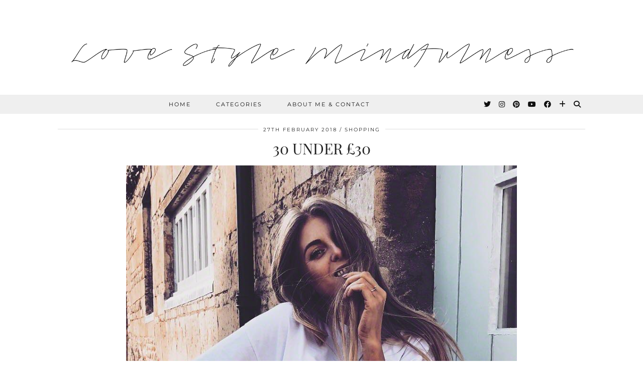

--- FILE ---
content_type: text/html; charset=UTF-8
request_url: https://www.lovestylemindfulness.co.uk/30-under-30/
body_size: 12849
content:
<!DOCTYPE html>
<html lang="en-GB">
<head>
	<meta charset="UTF-8">
	<meta name="viewport" content="width=device-width, initial-scale=1, maximum-scale=5">	<title>30 under £30 &#8211; Love Style Mindfulness &#8211; Fashion &amp; Personal Style Blog</title>
<meta name='robots' content='max-image-preview:large' />
<link rel='dns-prefetch' href='//cdnjs.cloudflare.com' />
<link rel='dns-prefetch' href='//pipdigz.co.uk' />
<link rel='dns-prefetch' href='//fonts.bunny.net' />
<link rel="alternate" type="application/rss+xml" title="Love Style Mindfulness - Fashion &amp; Personal Style Blog &raquo; Feed" href="https://www.lovestylemindfulness.co.uk/feed/" />
<link rel="alternate" type="application/rss+xml" title="Love Style Mindfulness - Fashion &amp; Personal Style Blog &raquo; Comments Feed" href="https://www.lovestylemindfulness.co.uk/comments/feed/" />
<link rel="alternate" type="application/rss+xml" title="Love Style Mindfulness - Fashion &amp; Personal Style Blog &raquo; 30 under £30 Comments Feed" href="https://www.lovestylemindfulness.co.uk/30-under-30/feed/" />
<link rel='stylesheet' id='wp-block-library-css' href='https://www.lovestylemindfulness.co.uk/wp-includes/css/dist/block-library/style.min.css?ver=6.5.7' media='all' />
<style id='classic-theme-styles-inline-css'>
/*! This file is auto-generated */
.wp-block-button__link{color:#fff;background-color:#32373c;border-radius:9999px;box-shadow:none;text-decoration:none;padding:calc(.667em + 2px) calc(1.333em + 2px);font-size:1.125em}.wp-block-file__button{background:#32373c;color:#fff;text-decoration:none}
</style>
<style id='global-styles-inline-css'>
body{--wp--preset--color--black: #000000;--wp--preset--color--cyan-bluish-gray: #abb8c3;--wp--preset--color--white: #ffffff;--wp--preset--color--pale-pink: #f78da7;--wp--preset--color--vivid-red: #cf2e2e;--wp--preset--color--luminous-vivid-orange: #ff6900;--wp--preset--color--luminous-vivid-amber: #fcb900;--wp--preset--color--light-green-cyan: #7bdcb5;--wp--preset--color--vivid-green-cyan: #00d084;--wp--preset--color--pale-cyan-blue: #8ed1fc;--wp--preset--color--vivid-cyan-blue: #0693e3;--wp--preset--color--vivid-purple: #9b51e0;--wp--preset--gradient--vivid-cyan-blue-to-vivid-purple: linear-gradient(135deg,rgba(6,147,227,1) 0%,rgb(155,81,224) 100%);--wp--preset--gradient--light-green-cyan-to-vivid-green-cyan: linear-gradient(135deg,rgb(122,220,180) 0%,rgb(0,208,130) 100%);--wp--preset--gradient--luminous-vivid-amber-to-luminous-vivid-orange: linear-gradient(135deg,rgba(252,185,0,1) 0%,rgba(255,105,0,1) 100%);--wp--preset--gradient--luminous-vivid-orange-to-vivid-red: linear-gradient(135deg,rgba(255,105,0,1) 0%,rgb(207,46,46) 100%);--wp--preset--gradient--very-light-gray-to-cyan-bluish-gray: linear-gradient(135deg,rgb(238,238,238) 0%,rgb(169,184,195) 100%);--wp--preset--gradient--cool-to-warm-spectrum: linear-gradient(135deg,rgb(74,234,220) 0%,rgb(151,120,209) 20%,rgb(207,42,186) 40%,rgb(238,44,130) 60%,rgb(251,105,98) 80%,rgb(254,248,76) 100%);--wp--preset--gradient--blush-light-purple: linear-gradient(135deg,rgb(255,206,236) 0%,rgb(152,150,240) 100%);--wp--preset--gradient--blush-bordeaux: linear-gradient(135deg,rgb(254,205,165) 0%,rgb(254,45,45) 50%,rgb(107,0,62) 100%);--wp--preset--gradient--luminous-dusk: linear-gradient(135deg,rgb(255,203,112) 0%,rgb(199,81,192) 50%,rgb(65,88,208) 100%);--wp--preset--gradient--pale-ocean: linear-gradient(135deg,rgb(255,245,203) 0%,rgb(182,227,212) 50%,rgb(51,167,181) 100%);--wp--preset--gradient--electric-grass: linear-gradient(135deg,rgb(202,248,128) 0%,rgb(113,206,126) 100%);--wp--preset--gradient--midnight: linear-gradient(135deg,rgb(2,3,129) 0%,rgb(40,116,252) 100%);--wp--preset--font-size--small: 13px;--wp--preset--font-size--medium: 20px;--wp--preset--font-size--large: 36px;--wp--preset--font-size--x-large: 42px;--wp--preset--spacing--20: 0.44rem;--wp--preset--spacing--30: 0.67rem;--wp--preset--spacing--40: 1rem;--wp--preset--spacing--50: 1.5rem;--wp--preset--spacing--60: 2.25rem;--wp--preset--spacing--70: 3.38rem;--wp--preset--spacing--80: 5.06rem;--wp--preset--shadow--natural: 6px 6px 9px rgba(0, 0, 0, 0.2);--wp--preset--shadow--deep: 12px 12px 50px rgba(0, 0, 0, 0.4);--wp--preset--shadow--sharp: 6px 6px 0px rgba(0, 0, 0, 0.2);--wp--preset--shadow--outlined: 6px 6px 0px -3px rgba(255, 255, 255, 1), 6px 6px rgba(0, 0, 0, 1);--wp--preset--shadow--crisp: 6px 6px 0px rgba(0, 0, 0, 1);}:where(.is-layout-flex){gap: 0.5em;}:where(.is-layout-grid){gap: 0.5em;}body .is-layout-flex{display: flex;}body .is-layout-flex{flex-wrap: wrap;align-items: center;}body .is-layout-flex > *{margin: 0;}body .is-layout-grid{display: grid;}body .is-layout-grid > *{margin: 0;}:where(.wp-block-columns.is-layout-flex){gap: 2em;}:where(.wp-block-columns.is-layout-grid){gap: 2em;}:where(.wp-block-post-template.is-layout-flex){gap: 1.25em;}:where(.wp-block-post-template.is-layout-grid){gap: 1.25em;}.has-black-color{color: var(--wp--preset--color--black) !important;}.has-cyan-bluish-gray-color{color: var(--wp--preset--color--cyan-bluish-gray) !important;}.has-white-color{color: var(--wp--preset--color--white) !important;}.has-pale-pink-color{color: var(--wp--preset--color--pale-pink) !important;}.has-vivid-red-color{color: var(--wp--preset--color--vivid-red) !important;}.has-luminous-vivid-orange-color{color: var(--wp--preset--color--luminous-vivid-orange) !important;}.has-luminous-vivid-amber-color{color: var(--wp--preset--color--luminous-vivid-amber) !important;}.has-light-green-cyan-color{color: var(--wp--preset--color--light-green-cyan) !important;}.has-vivid-green-cyan-color{color: var(--wp--preset--color--vivid-green-cyan) !important;}.has-pale-cyan-blue-color{color: var(--wp--preset--color--pale-cyan-blue) !important;}.has-vivid-cyan-blue-color{color: var(--wp--preset--color--vivid-cyan-blue) !important;}.has-vivid-purple-color{color: var(--wp--preset--color--vivid-purple) !important;}.has-black-background-color{background-color: var(--wp--preset--color--black) !important;}.has-cyan-bluish-gray-background-color{background-color: var(--wp--preset--color--cyan-bluish-gray) !important;}.has-white-background-color{background-color: var(--wp--preset--color--white) !important;}.has-pale-pink-background-color{background-color: var(--wp--preset--color--pale-pink) !important;}.has-vivid-red-background-color{background-color: var(--wp--preset--color--vivid-red) !important;}.has-luminous-vivid-orange-background-color{background-color: var(--wp--preset--color--luminous-vivid-orange) !important;}.has-luminous-vivid-amber-background-color{background-color: var(--wp--preset--color--luminous-vivid-amber) !important;}.has-light-green-cyan-background-color{background-color: var(--wp--preset--color--light-green-cyan) !important;}.has-vivid-green-cyan-background-color{background-color: var(--wp--preset--color--vivid-green-cyan) !important;}.has-pale-cyan-blue-background-color{background-color: var(--wp--preset--color--pale-cyan-blue) !important;}.has-vivid-cyan-blue-background-color{background-color: var(--wp--preset--color--vivid-cyan-blue) !important;}.has-vivid-purple-background-color{background-color: var(--wp--preset--color--vivid-purple) !important;}.has-black-border-color{border-color: var(--wp--preset--color--black) !important;}.has-cyan-bluish-gray-border-color{border-color: var(--wp--preset--color--cyan-bluish-gray) !important;}.has-white-border-color{border-color: var(--wp--preset--color--white) !important;}.has-pale-pink-border-color{border-color: var(--wp--preset--color--pale-pink) !important;}.has-vivid-red-border-color{border-color: var(--wp--preset--color--vivid-red) !important;}.has-luminous-vivid-orange-border-color{border-color: var(--wp--preset--color--luminous-vivid-orange) !important;}.has-luminous-vivid-amber-border-color{border-color: var(--wp--preset--color--luminous-vivid-amber) !important;}.has-light-green-cyan-border-color{border-color: var(--wp--preset--color--light-green-cyan) !important;}.has-vivid-green-cyan-border-color{border-color: var(--wp--preset--color--vivid-green-cyan) !important;}.has-pale-cyan-blue-border-color{border-color: var(--wp--preset--color--pale-cyan-blue) !important;}.has-vivid-cyan-blue-border-color{border-color: var(--wp--preset--color--vivid-cyan-blue) !important;}.has-vivid-purple-border-color{border-color: var(--wp--preset--color--vivid-purple) !important;}.has-vivid-cyan-blue-to-vivid-purple-gradient-background{background: var(--wp--preset--gradient--vivid-cyan-blue-to-vivid-purple) !important;}.has-light-green-cyan-to-vivid-green-cyan-gradient-background{background: var(--wp--preset--gradient--light-green-cyan-to-vivid-green-cyan) !important;}.has-luminous-vivid-amber-to-luminous-vivid-orange-gradient-background{background: var(--wp--preset--gradient--luminous-vivid-amber-to-luminous-vivid-orange) !important;}.has-luminous-vivid-orange-to-vivid-red-gradient-background{background: var(--wp--preset--gradient--luminous-vivid-orange-to-vivid-red) !important;}.has-very-light-gray-to-cyan-bluish-gray-gradient-background{background: var(--wp--preset--gradient--very-light-gray-to-cyan-bluish-gray) !important;}.has-cool-to-warm-spectrum-gradient-background{background: var(--wp--preset--gradient--cool-to-warm-spectrum) !important;}.has-blush-light-purple-gradient-background{background: var(--wp--preset--gradient--blush-light-purple) !important;}.has-blush-bordeaux-gradient-background{background: var(--wp--preset--gradient--blush-bordeaux) !important;}.has-luminous-dusk-gradient-background{background: var(--wp--preset--gradient--luminous-dusk) !important;}.has-pale-ocean-gradient-background{background: var(--wp--preset--gradient--pale-ocean) !important;}.has-electric-grass-gradient-background{background: var(--wp--preset--gradient--electric-grass) !important;}.has-midnight-gradient-background{background: var(--wp--preset--gradient--midnight) !important;}.has-small-font-size{font-size: var(--wp--preset--font-size--small) !important;}.has-medium-font-size{font-size: var(--wp--preset--font-size--medium) !important;}.has-large-font-size{font-size: var(--wp--preset--font-size--large) !important;}.has-x-large-font-size{font-size: var(--wp--preset--font-size--x-large) !important;}
.wp-block-navigation a:where(:not(.wp-element-button)){color: inherit;}
:where(.wp-block-post-template.is-layout-flex){gap: 1.25em;}:where(.wp-block-post-template.is-layout-grid){gap: 1.25em;}
:where(.wp-block-columns.is-layout-flex){gap: 2em;}:where(.wp-block-columns.is-layout-grid){gap: 2em;}
.wp-block-pullquote{font-size: 1.5em;line-height: 1.6;}
</style>
<link rel='stylesheet' id='p3-core-responsive-css' href='https://pipdigz.co.uk/p3/css/core_resp.css' media='all' />
<link rel='stylesheet' id='pipdig-style-css' href='https://usercontent.one/wp/www.lovestylemindfulness.co.uk/wp-content/themes/pipdig-equinox/style.css?ver=1676671851' media='all' />
<link rel='stylesheet' id='pipdig-responsive-css' href='https://usercontent.one/wp/www.lovestylemindfulness.co.uk/wp-content/themes/pipdig-equinox/css/responsive.css?ver=1676671849' media='all' />
<link rel='stylesheet' id='pipdig-fonts-css' href='https://fonts.bunny.net/css?family=Montserrat|Playfair+Display:400,400i,700,700i|EB+Garamond:400,400i,700,700i|EB%20Garamond,serif:400,400i,700,700i' media='all' />
<link rel='stylesheet' id='pipdig-josefin-sans-css' href='https://pipdigz.co.uk/fonts/josefin_sans/style.css' media='all' />
<script src="https://www.lovestylemindfulness.co.uk/wp-includes/js/jquery/jquery.min.js?ver=3.7.1" id="jquery-core-js"></script>
<script src="https://www.lovestylemindfulness.co.uk/wp-includes/js/jquery/jquery-migrate.min.js?ver=3.4.1" id="jquery-migrate-js"></script>
<link rel="https://api.w.org/" href="https://www.lovestylemindfulness.co.uk/wp-json/" /><link rel="alternate" type="application/json" href="https://www.lovestylemindfulness.co.uk/wp-json/wp/v2/posts/10000" /><link rel="EditURI" type="application/rsd+xml" title="RSD" href="https://www.lovestylemindfulness.co.uk/xmlrpc.php?rsd" />
<meta name="generator" content="WordPress 6.5.7" />
<link rel="canonical" href="https://www.lovestylemindfulness.co.uk/30-under-30/" />
<link rel='shortlink' href='https://www.lovestylemindfulness.co.uk/?p=10000' />
<link rel="alternate" type="application/json+oembed" href="https://www.lovestylemindfulness.co.uk/wp-json/oembed/1.0/embed?url=https%3A%2F%2Fwww.lovestylemindfulness.co.uk%2F30-under-30%2F" />
<link rel="alternate" type="text/xml+oembed" href="https://www.lovestylemindfulness.co.uk/wp-json/oembed/1.0/embed?url=https%3A%2F%2Fwww.lovestylemindfulness.co.uk%2F30-under-30%2F&#038;format=xml" />
<style>[class*=" icon-oc-"],[class^=icon-oc-]{speak:none;font-style:normal;font-weight:400;font-variant:normal;text-transform:none;line-height:1;-webkit-font-smoothing:antialiased;-moz-osx-font-smoothing:grayscale}.icon-oc-one-com-white-32px-fill:before{content:"901"}.icon-oc-one-com:before{content:"900"}#one-com-icon,.toplevel_page_onecom-wp .wp-menu-image{speak:none;display:flex;align-items:center;justify-content:center;text-transform:none;line-height:1;-webkit-font-smoothing:antialiased;-moz-osx-font-smoothing:grayscale}.onecom-wp-admin-bar-item>a,.toplevel_page_onecom-wp>.wp-menu-name{font-size:16px;font-weight:400;line-height:1}.toplevel_page_onecom-wp>.wp-menu-name img{width:69px;height:9px;}.wp-submenu-wrap.wp-submenu>.wp-submenu-head>img{width:88px;height:auto}.onecom-wp-admin-bar-item>a img{height:7px!important}.onecom-wp-admin-bar-item>a img,.toplevel_page_onecom-wp>.wp-menu-name img{opacity:.8}.onecom-wp-admin-bar-item.hover>a img,.toplevel_page_onecom-wp.wp-has-current-submenu>.wp-menu-name img,li.opensub>a.toplevel_page_onecom-wp>.wp-menu-name img{opacity:1}#one-com-icon:before,.onecom-wp-admin-bar-item>a:before,.toplevel_page_onecom-wp>.wp-menu-image:before{content:'';position:static!important;background-color:rgba(240,245,250,.4);border-radius:102px;width:18px;height:18px;padding:0!important}.onecom-wp-admin-bar-item>a:before{width:14px;height:14px}.onecom-wp-admin-bar-item.hover>a:before,.toplevel_page_onecom-wp.opensub>a>.wp-menu-image:before,.toplevel_page_onecom-wp.wp-has-current-submenu>.wp-menu-image:before{background-color:#76b82a}.onecom-wp-admin-bar-item>a{display:inline-flex!important;align-items:center;justify-content:center}#one-com-logo-wrapper{font-size:4em}#one-com-icon{vertical-align:middle}.imagify-welcome{display:none !important;}</style>		<!--noptimize-->
		<style>
		.p3_instagram_post{width:16.666666666667%}
				@media only screen and (max-width: 719px) {
			.p3_instagram_post {
				width: 25%;
			}
		}
				</style>
		<!--/noptimize-->
		<!--noptimize--> <!-- Cust --> <style>.menu-bar ul li a:hover,.menu-bar ul ul li > a:hover,.menu-bar ul ul li:hover > a{color:#cc5d9c}.entry-title a:hover{color:#cc5d9c}a, .entry-content a {color:#cc5d9c}.socialz a:hover, #p3_social_sidebar a:hover{color:#cc5d9c}.site-title {letter-spacing: 0; font-family: "Playfair Display"}body {font-family: "EB Garamond,serif"}h1, h2, h3, h4, h5, h6, .p_post_titles_font, .entry-title, .page-title, .pipdig_p3_related_title a, .entry-content .pipdig_p3_related_posts h3, .pipdig_p3_related_posts h3, .p3_popular_posts_widget h4, .p3_popular_posts_widget h4, .slide-h2, .p_post_titles_font {letter-spacing: 0; font-family: "Playfair Display"}.entry-content h1, .entry-content h2, .entry-content h3, .entry-content h4, .entry-content h5, .entry-content h6 {letter-spacing: 0; font-family: "Playfair Display"}.site-header .container{padding-top:0;padding-bottom:0;}.site-description{margin-bottom:20px}</style> <!-- /Cust --> <!--/noptimize--><!-- pipdig p3 custom code head --> <meta name="p:domain_verify" content="1ed2f55f6fb710a3932c269febce71e4"/> <!-- // pipdig p3 custom code head -->	</head>

<body class="post-template-default single single-post postid-10000 single-format-standard wp-custom-logo">

	
		
	<header class="site-header nopin">
		<div class="clearfix container">
			<div class="site-branding">
						<div class="site-title">
					<a href="https://www.lovestylemindfulness.co.uk/" title="Love Style Mindfulness &#8211; Fashion &amp; Personal Style Blog" rel="home">
						<img data-pin-nopin="true" src="//www.lovestylemindfulness.co.uk/wp-content/uploads/2017/01/Screen-Shot-2017-01-01-at-17.56.48.png" alt="Love Style Mindfulness &#8211; Fashion &amp; Personal Style Blog" />
					</a>
				</div>
										</div>
		</div>
	</header><!-- .site-header -->

	<div class="site-top">
				<div class="clearfix container">
			<nav id="main_menu_under_header" class="site-menu">
				<div class="clearfix menu-bar"><ul id="menu-main-menu" class="menu"><li id="menu-item-8411" class="menu-item menu-item-type-custom menu-item-object-custom menu-item-home menu-item-8411"><a href="http://www.lovestylemindfulness.co.uk">HOME</a></li>
<li id="menu-item-8398" class="menu-item menu-item-type-post_type menu-item-object-page menu-item-has-children menu-item-8398"><a href="https://www.lovestylemindfulness.co.uk/categories/">Categories</a>
<ul class="sub-menu">
	<li id="menu-item-8407" class="menu-item menu-item-type-taxonomy menu-item-object-category menu-item-8407"><a href="https://www.lovestylemindfulness.co.uk/category/beauty/">Beauty</a></li>
	<li id="menu-item-8405" class="menu-item menu-item-type-taxonomy menu-item-object-category menu-item-8405"><a href="https://www.lovestylemindfulness.co.uk/category/blogging-tips/">Blogging Tips</a></li>
	<li id="menu-item-8409" class="menu-item menu-item-type-taxonomy menu-item-object-category menu-item-8409"><a href="https://www.lovestylemindfulness.co.uk/category/inspiration/">Inspiration</a></li>
	<li id="menu-item-8410" class="menu-item menu-item-type-taxonomy menu-item-object-category menu-item-8410"><a href="https://www.lovestylemindfulness.co.uk/category/interior/">Interior</a></li>
	<li id="menu-item-8403" class="menu-item menu-item-type-taxonomy menu-item-object-category menu-item-8403"><a href="https://www.lovestylemindfulness.co.uk/category/lifestyle/">Lifestyle</a></li>
	<li id="menu-item-8402" class="menu-item menu-item-type-taxonomy menu-item-object-category menu-item-8402"><a href="https://www.lovestylemindfulness.co.uk/category/style/">Style</a></li>
	<li id="menu-item-8404" class="menu-item menu-item-type-taxonomy menu-item-object-category current-post-ancestor current-menu-parent current-post-parent menu-item-8404"><a href="https://www.lovestylemindfulness.co.uk/category/shopping/">Shopping</a></li>
	<li id="menu-item-8406" class="menu-item menu-item-type-taxonomy menu-item-object-category menu-item-8406"><a href="https://www.lovestylemindfulness.co.uk/category/travel/">travel</a></li>
	<li id="menu-item-8408" class="menu-item menu-item-type-taxonomy menu-item-object-category menu-item-8408"><a href="https://www.lovestylemindfulness.co.uk/category/video/">Video</a></li>
</ul>
</li>
<li id="menu-item-8401" class="menu-item menu-item-type-post_type menu-item-object-page menu-item-8401"><a href="https://www.lovestylemindfulness.co.uk/contact/">About Me &#038; Contact</a></li>
<li class="socialz top-socialz"><a href="https://twitter.com/sineadxcrowe" target="_blank" rel="nofollow noopener" aria-label="Twitter" title="Twitter"><i class="pipdigicons pipdigicons_fab pipdigicons-twitter"></i></a><a href="https://instagram.com/sineadcrowe" target="_blank" rel="nofollow noopener" aria-label="Instagram" title="Instagram"><i class="pipdigicons pipdigicons_fab pipdigicons-instagram"></i></a><a href="https://www.pinterest.com/stylistsinead/" target="_blank" rel="nofollow noopener" aria-label="Pinterest" title="Pinterest"><i class="pipdigicons pipdigicons_fab pipdigicons-pinterest"></i></a><a href="https://www.youtube.com/channel/UC5mGfz9ZJWIvZPtEesCIISw" target="_blank" rel="nofollow noopener" aria-label="YouTube" title="YouTube"><i class="pipdigicons pipdigicons_fab pipdigicons-youtube"></i></a><a href="https://www.facebook.com/lovestylemindfulness/" target="_blank" rel="nofollow noopener" aria-label="Facebook" title="Facebook"><i class="pipdigicons pipdigicons_fab pipdigicons-facebook"></i></a><a href="https://www.bloglovin.com/blogs/love-style-mindfulness-13916299" target="_blank" rel="nofollow noopener" aria-label="Bloglovin" title="Bloglovin"><i class="pipdigicons pipdigicons-plus"></i></a><a id="p3_search_btn" class="toggle-search" aria-label="Search" title="Search"><i class="pipdigicons pipdigicons-search"></i></a></li><li class="pipdig_navbar_search"><form role="search" method="get" class="search-form" action="https://www.lovestylemindfulness.co.uk/">
	<div class="form-group">
		<input type="search" class="form-control" placeholder="Type some keywords..." value="" name="s" autocomplete="off" minlength="2" required>
	</div>
</form></li></ul></div>			</nav><!-- .site-menu -->
		</div>
					</div><!-- .site-top -->
	
	
	<div class="site-main">
	
		
				
			
				
				
		<div class="clearfix container">
		
						
			
	<div class="row">
	
		<div class="col-xs-12 content-area">

		
			<article id="post-10000" class="clearfix post-10000 post type-post status-publish format-standard has-post-thumbnail hentry category-shopping tag-30-under-30 tag-affordable-fashion tag-asos tag-cheap-fashion tag-fast-fashion tag-missguided tag-payday-buys tag-thirty-under-thirty tag-topshop tag-under-30 tag-under-thirty-pounds tag-wishlist" itemprop="mainEntity">
   <header class="entry-header">
			<div class="entry-meta">
			<span class="date-bar-white-bg">
			
				<span class="vcard author show-author">
					<span class="fn">
						<a href="https://www.lovestylemindfulness.co.uk/author/sinead/" title="Posts by Sinead" rel="author">Sinead</a>					</span>
					<span class="show-author"></span>
				</span>
				
									<span class="entry-date updated">
						<time datetime="2018-02">27th February 2018</time>
					</span>
								
									<span class="main_cat"><a href="https://www.lovestylemindfulness.co.uk/category/shopping/">Shopping</a></span>
								
								
			</span>
		</div>
		<h1 class="entry-title p_post_titles_font">30 under £30</h1>	</header><!-- .entry-header -->

	<div class="clearfix entry-content">

				
			
		<!DOCTYPE html PUBLIC "-//W3C//DTD HTML 4.0 Transitional//EN" "http://www.w3.org/TR/REC-html40/loose.dtd">
<html><body><p style="text-align: center;"><a href="https://usercontent.one/wp/www.lovestylemindfulness.co.uk/wp-content/uploads/2018/02/30-under-%C2%A330.png"><img decoding="async" class="aligncenter size-full wp-image-10002 p3_pinterest_hover_img" src="https://usercontent.one/wp/www.lovestylemindfulness.co.uk/wp-content/uploads/2018/02/30-under-%C2%A330.png" alt="30-under-&pound;30" data-pin-url="https://www.lovestylemindfulness.co.uk/30-under-30/" data-pin-media="https://usercontent.one/wp/www.lovestylemindfulness.co.uk/wp-content/uploads/2018/02/30-under-&pound;30.png" data-pin-description="30-under-&pound;30"></a></p>
<p style="text-align: center;">Ok so this is a different kind of 30 under 30. This is 30 under &pound;30, 30 GBP, the magic marker as I like to think of it as. The mark that goes from no brainer to careful consideration. There&rsquo;s just something about that &pound;30 mark that makes it seem like a whole lot more money.</p>
<p style="text-align: center;"><span id="more-10000"></span></p>
<p style="text-align: center;">So, to help you with your conscience, I&rsquo;ve put together a wishlist of pieces I&rsquo;m loving right now that are all under the &pound;30 mark, because you can buy multiple items under that mark, it doesn&rsquo;t matter what the total basket value is right? And when we&rsquo;re talking about things like&nbsp;<a href="https://rstyle.me/n/cyq7pdbzaff" target="_blank" rel="noopener noreferrer">these &pound;8 necklaces </a>then you&rsquo;ve gotta knock yourself out right?</p>
<p style="text-align: center;">Some for right now, and some for the future because you can never be too prepared. I am aware theres sandals and a swimsuit in there and as I write this it&rsquo;s snowing out of my window but its fashion babe.</p>
<h2 style="text-align: center;">30 Under &pound;30</h2>
<p style="text-align: center;">The only 30 under 30 list you need to know about. I even worked out how to do a little commentary under each item so you can see why I picked it PLUS knowing they&rsquo;re all under &pound;30 just makes it that much more enjoyable am I right?! Click on the little images to be taken directly to the product pages and you are bloody welcome. Let me know if you want to see more of these and E N J O Y. Don&rsquo;t forget to let me know what you pick up!</p>
<p style="text-align: center;"><div class="boutique-widget" data-widget-id="693313">
				<script>
					!function(d,s,id){
						var e;
						if(!d.getElementById(id)) {
							e	 = d.createElement(s);
							e.id  = id;
							e.src = "https://widgets.rewardstyle.com/js/boutique.js";
							d.body.appendChild(e);
						}
						if(typeof window.__boutique === 'object') if(d.readyState === 'complete') {
							window.__boutique.init();
						}
					}(document, 'script', 'boutique-script');
				</script>
			</div>
<h3 style="text-align: center;">PS You Might Like This</h3>
<p style="text-align: center;"><a href="https://www.lovestylemindfulness.co.uk/mail-time/" target="_blank" rel="noopener noreferrer">Blogger Mail Unboxing</a><br>
<a href="https://www.lovestylemindfulness.co.uk/huge-asos-haul-lfw-outfit-planning/" target="_blank" rel="noopener noreferrer">ASOS Haul</a><br>
<a href="https://www.lovestylemindfulness.co.uk/the-post-lfw-wishlist/" target="_blank" rel="noopener noreferrer">My Post LFW Wishlist</a></p>
<h3 style="text-align: center;"><a href="https://www.bloglovin.com/blogs/love-style-mindfulness-13916299" target="_blank" rel="noopener noreferrer">Click here to follow me on Bloglovin&rsquo;</a></h3>
</body></html>
		
						<div class="pipdig-post-sig socialz nopin">
										<h6>Follow:</h6>
				<a href="https://twitter.com/sineadxcrowe" target="_blank" rel="nofollow noopener" aria-label="Twitter" title="Twitter"><i class="pipdigicons pipdigicons_fab pipdigicons-twitter"></i></a><a href="https://instagram.com/sineadcrowe" target="_blank" rel="nofollow noopener" aria-label="Instagram" title="Instagram"><i class="pipdigicons pipdigicons_fab pipdigicons-instagram"></i></a><a href="https://www.pinterest.com/stylistsinead/" target="_blank" rel="nofollow noopener" aria-label="Pinterest" title="Pinterest"><i class="pipdigicons pipdigicons_fab pipdigicons-pinterest"></i></a><a href="https://www.youtube.com/channel/UC5mGfz9ZJWIvZPtEesCIISw" target="_blank" rel="nofollow noopener" aria-label="YouTube" title="YouTube"><i class="pipdigicons pipdigicons_fab pipdigicons-youtube"></i></a><a href="https://www.facebook.com/lovestylemindfulness/" target="_blank" rel="nofollow noopener" aria-label="Facebook" title="Facebook"><i class="pipdigicons pipdigicons_fab pipdigicons-facebook"></i></a><a href="https://www.bloglovin.com/blogs/love-style-mindfulness-13916299" target="_blank" rel="nofollow noopener" aria-label="Bloglovin" title="Bloglovin"><i class="pipdigicons pipdigicons-plus"></i></a><a href="https://www.linkedin.com/profile/view?id=145162687&#038;trk=nav_responsive_tab_profile_pic" target="_blank" rel="nofollow noopener"><i class="pipdigicons pipdigicons_fab pipdigicons-linkedin"></i></a><a href="mailto:sinead@lovestylemindfulness.co.uk" target="_blank" rel="nofollow noopener" aria-label="Email" title="Email"><i class="pipdigicons pipdigicons-envelope"></i></a>					</div>
						
				
				<!--noptimize-->
		<script type="application/ld+json">
		{
			"@context": "https://schema.org", 
			"@type": "BlogPosting",
			"headline": "30 under £30",
			"image": {
				"@type": "imageObject",
				"url": "https://usercontent.one/wp/www.lovestylemindfulness.co.uk/wp-content/uploads/2018/02/30-under-£30.png",
				"height": "389",
				"width": "300"
			},
			"publisher": {
				"@type": "Organization",
				"name": "Love Style Mindfulness - Fashion &amp; Personal Style Blog",
				"logo": {
					"@type": "imageObject",
					"url": "https://pipdigz.co.uk/p3/img/placeholder-publisher.png"
				}
			},
			"mainEntityOfPage": "https://www.lovestylemindfulness.co.uk/30-under-30/",
			"url": "https://www.lovestylemindfulness.co.uk/30-under-30/",
			"datePublished": "2018-02-27",
			"dateModified": "2018-02-26",
			"description": "Ok so this is a different kind of 30 under 30. This is 30 under £30. The mark that goes from no brainer to careful consideration.",
			"articleBody": "Ok so this is a different kind of 30 under 30. This is 30 under &pound;30, 30 GBP, the magic marker as I like to think of it as. The mark that goes from no brainer to careful consideration. There&rsquo;s just something about that &pound;30 mark that makes it seem like a whole lot more money. So, to help you with your conscience, I&rsquo;ve put together a wishlist of pieces I&rsquo;m loving right now that are all under the &pound;30 mark, because you can buy multiple items under that mark, it doesn&rsquo;t matter what the total basket value is right? And when we&rsquo;re talking about things like&nbsp;these &pound;8 necklaces then you&rsquo;ve gotta knock yourself out right? Some for right now, and some for the future because you can never be too prepared. I am aware theres sandals and a swimsuit in there and as I write this it&rsquo;s snowing out of my window but its fashion babe. 30 Under &pound;30 The only 30 under 30 list you need to know about. I even worked out how to do a little commentary under each item so you can see why I picked it PLUS knowing they&rsquo;re all under &pound;30 just makes it that much more enjoyable am I right?! Click on the little images to be taken directly to the product pages and you are bloody welcome. Let me know if you want to see more of these and E N J O Y. Don&rsquo;t forget to let me know what you pick up! PS You Might Like This Blogger Mail Unboxing ASOS Haul My Post LFW Wishlist Click here to follow me on Bloglovin&rsquo;",
			"author": {
				"@type": "Person",
				"name": "Sinead"
			}
		}
		</script>
		<!--/noptimize-->
				
	</div>

	<footer class="entry-meta entry-footer">
		
			<div class="addthis_toolbox"><span class="p3_share_title">  </span><a href="https://www.facebook.com/sharer.php?u=https://www.lovestylemindfulness.co.uk/30-under-30/" target="_blank" rel="nofollow noopener" aria-label="Share on Facebook" title="Share on Facebook"><i class="pipdigicons pipdigicons_fab pipdigicons-facebook" aria-hidden="true"></i></a><a href="https://twitter.com/share?url=https://www.lovestylemindfulness.co.uk/30-under-30/&#038;text=30+under+%C2%A330&#038;via=sineadxcrowe" target="_blank" rel="nofollow noopener" aria-label="Share on Twitter" title="Share on Twitter"><i class="pipdigicons pipdigicons_fab pipdigicons-twitter" aria-hidden="true"></i></a><a href="https://pinterest.com/pin/create/link/?url=https://www.lovestylemindfulness.co.uk/30-under-30/&#038;media=https://usercontent.one/wp/www.lovestylemindfulness.co.uk/wp-content/uploads/2018/02/30-under-£30.png&#038;description=30+under+%C2%A330" target="_blank" rel="nofollow noopener" aria-label="Share on Pinterest" title="Share on Pinterest"><i class="pipdigicons pipdigicons_fab pipdigicons-pinterest" aria-hidden="true"></i></a></div>
						
									<div class="disclaimer-text">
						This post contains affiliate links. This means that I earn commission on sales that are made through my site. This does not cost you or affect you in anyway, to find out more about what they are and how they work<a href="https://www.lovestylemindfulness.co.uk/liketoknow-it/" target="_blank" rel="noopener noreferrer"> read this!</a>					</div>
								
							
		
	</footer>

<!-- #post-10000 --></article>
					<nav id="nav-below" class="clearfix post-navigation">
		
			<div class="nav-previous"><a href="https://www.lovestylemindfulness.co.uk/mail-time/" rel="prev"><span class="meta-nav"><i class="pipdigicons pipdigicons-chevron-left"></i> Previous Post</span> Mail Time</a></div>			<div class="nav-next"><a href="https://www.lovestylemindfulness.co.uk/february-haul-lookbook/" rel="next"><span class="meta-nav">Next Post <i class="pipdigicons pipdigicons-chevron-right"></i></span> February Haul &#038; Lookbook</a></div>
		
		</nav><!-- #nav-below -->
		
			
<div id="comments" class="comments-area">

			<h3 class="comments-title">
			6 Comments		</h3>

		<ol class="comment-list">
			
			<li id="comment-4734" class="comment even thread-even depth-1 parent">
				<article id="div-comment-4734" class="comment-body">
					<div class="comment-meta">
						<img alt='' src='https://secure.gravatar.com/avatar/f7dd8df59239d1c15d6dd7b5f96f42d1?s=40&#038;d=mm&#038;r=g' srcset='https://secure.gravatar.com/avatar/f7dd8df59239d1c15d6dd7b5f96f42d1?s=80&#038;d=mm&#038;r=g 2x' class='comment-avatar  avatar-40 photo' height='40' width='40' decoding='async'/>						<div class="comment-author"><cite class="fn">Hannah</cite></div>						<span class="comment-date">27th February 2018 / 1:08 pm</span>
					</div>

					
					<div class="comment-content">
						<p>Love the Los Angeles and Colorado jumpers!</p>
					</div>

					<div class="comment-meta comment-footer">
												<span class="comment-reply"><i class="pipdigicons pipdigicons-reply"></i><a rel='nofollow' class='comment-reply-link' href='https://www.lovestylemindfulness.co.uk/30-under-30/?replytocom=4734#respond' data-commentid="4734" data-postid="10000" data-belowelement="div-comment-4734" data-respondelement="respond" data-replyto="Reply to Hannah" aria-label='Reply to Hannah'>Reply</a></span>					</div>
				<!-- #div-comment-4734 --></article>

		<ul class="children">

			<li id="comment-4819" class="comment byuser comment-author-sinead bypostauthor odd alt depth-2">
				<article id="div-comment-4819" class="comment-body">
					<div class="comment-meta">
						<img alt='' src='https://secure.gravatar.com/avatar/f34ca485bb4faaba48f57fbb381a21cb?s=40&#038;d=mm&#038;r=g' srcset='https://secure.gravatar.com/avatar/f34ca485bb4faaba48f57fbb381a21cb?s=80&#038;d=mm&#038;r=g 2x' class='comment-avatar  avatar-40 photo' height='40' width='40' decoding='async'/>						<div class="comment-author"><cite class="fn"><a href="http://lovestylemindfulness.co.uk" class="url" rel="ugc external nofollow">Sinead</a><br /><span class="p3_comment_author">Author</span></cite></div>						<span class="comment-date">4th April 2018 / 9:39 pm</span>
					</div>

					
					<div class="comment-content">
						<p>Me too! Love the slogan ones!</p>
					</div>

					<div class="comment-meta comment-footer">
												<span class="comment-reply"><i class="pipdigicons pipdigicons-reply"></i><a rel='nofollow' class='comment-reply-link' href='https://www.lovestylemindfulness.co.uk/30-under-30/?replytocom=4819#respond' data-commentid="4819" data-postid="10000" data-belowelement="div-comment-4819" data-respondelement="respond" data-replyto="Reply to Sinead" aria-label='Reply to Sinead'>Reply</a></span>					</div>
				<!-- #div-comment-4819 --></article>

		</li><!-- #comment-## -->
</ul><!-- .children -->
</li><!-- #comment-## -->

			<li id="comment-4735" class="comment even thread-odd thread-alt depth-1 parent">
				<article id="div-comment-4735" class="comment-body">
					<div class="comment-meta">
						<img alt='' src='https://secure.gravatar.com/avatar/97666ca7bf893053293970ace4e00889?s=40&#038;d=mm&#038;r=g' srcset='https://secure.gravatar.com/avatar/97666ca7bf893053293970ace4e00889?s=80&#038;d=mm&#038;r=g 2x' class='comment-avatar  avatar-40 photo' height='40' width='40' decoding='async'/>						<div class="comment-author"><cite class="fn">Elizabeth Apps</cite></div>						<span class="comment-date">27th February 2018 / 3:58 pm</span>
					</div>

					
					<div class="comment-content">
						<p>Yes I am loving all of these, your style is gorgeous xx</p>
					</div>

					<div class="comment-meta comment-footer">
												<span class="comment-reply"><i class="pipdigicons pipdigicons-reply"></i><a rel='nofollow' class='comment-reply-link' href='https://www.lovestylemindfulness.co.uk/30-under-30/?replytocom=4735#respond' data-commentid="4735" data-postid="10000" data-belowelement="div-comment-4735" data-respondelement="respond" data-replyto="Reply to Elizabeth Apps" aria-label='Reply to Elizabeth Apps'>Reply</a></span>					</div>
				<!-- #div-comment-4735 --></article>

		<ul class="children">

			<li id="comment-4818" class="comment byuser comment-author-sinead bypostauthor odd alt depth-2">
				<article id="div-comment-4818" class="comment-body">
					<div class="comment-meta">
						<img alt='' src='https://secure.gravatar.com/avatar/f34ca485bb4faaba48f57fbb381a21cb?s=40&#038;d=mm&#038;r=g' srcset='https://secure.gravatar.com/avatar/f34ca485bb4faaba48f57fbb381a21cb?s=80&#038;d=mm&#038;r=g 2x' class='comment-avatar  avatar-40 photo' height='40' width='40' loading='lazy' decoding='async'/>						<div class="comment-author"><cite class="fn"><a href="http://lovestylemindfulness.co.uk" class="url" rel="ugc external nofollow">Sinead</a><br /><span class="p3_comment_author">Author</span></cite></div>						<span class="comment-date">4th April 2018 / 9:38 pm</span>
					</div>

					
					<div class="comment-content">
						<p>Ah thank you so much! I always think when people compliment my style it&#8217;s so much better than my appearance!</p>
					</div>

					<div class="comment-meta comment-footer">
												<span class="comment-reply"><i class="pipdigicons pipdigicons-reply"></i><a rel='nofollow' class='comment-reply-link' href='https://www.lovestylemindfulness.co.uk/30-under-30/?replytocom=4818#respond' data-commentid="4818" data-postid="10000" data-belowelement="div-comment-4818" data-respondelement="respond" data-replyto="Reply to Sinead" aria-label='Reply to Sinead'>Reply</a></span>					</div>
				<!-- #div-comment-4818 --></article>

		</li><!-- #comment-## -->
</ul><!-- .children -->
</li><!-- #comment-## -->

			<li id="comment-4736" class="comment even thread-even depth-1 parent">
				<article id="div-comment-4736" class="comment-body">
					<div class="comment-meta">
						<img alt='' src='https://secure.gravatar.com/avatar/344b310c0e42e97b7aa42878423508a2?s=40&#038;d=mm&#038;r=g' srcset='https://secure.gravatar.com/avatar/344b310c0e42e97b7aa42878423508a2?s=80&#038;d=mm&#038;r=g 2x' class='comment-avatar  avatar-40 photo' height='40' width='40' loading='lazy' decoding='async'/>						<div class="comment-author"><cite class="fn"><a href="http://www.thesilksneaker.com" class="url" rel="ugc external nofollow">Shloka Narang</a></cite></div>						<span class="comment-date">27th February 2018 / 5:20 pm</span>
					</div>

					
					<div class="comment-content">
						<p>I literally love the title of this lol!! Great picks beautiful as always!</p>
<p>x<br />
Shloka<br />
<a href="http://www.thesilksneaker.com" rel="nofollow ugc">http://www.thesilksneaker.com</a></p>
					</div>

					<div class="comment-meta comment-footer">
												<span class="comment-reply"><i class="pipdigicons pipdigicons-reply"></i><a rel='nofollow' class='comment-reply-link' href='https://www.lovestylemindfulness.co.uk/30-under-30/?replytocom=4736#respond' data-commentid="4736" data-postid="10000" data-belowelement="div-comment-4736" data-respondelement="respond" data-replyto="Reply to Shloka Narang" aria-label='Reply to Shloka Narang'>Reply</a></span>					</div>
				<!-- #div-comment-4736 --></article>

		<ul class="children">

			<li id="comment-4817" class="comment byuser comment-author-sinead bypostauthor odd alt depth-2">
				<article id="div-comment-4817" class="comment-body">
					<div class="comment-meta">
						<img alt='' src='https://secure.gravatar.com/avatar/f34ca485bb4faaba48f57fbb381a21cb?s=40&#038;d=mm&#038;r=g' srcset='https://secure.gravatar.com/avatar/f34ca485bb4faaba48f57fbb381a21cb?s=80&#038;d=mm&#038;r=g 2x' class='comment-avatar  avatar-40 photo' height='40' width='40' loading='lazy' decoding='async'/>						<div class="comment-author"><cite class="fn"><a href="http://lovestylemindfulness.co.uk" class="url" rel="ugc external nofollow">Sinead</a><br /><span class="p3_comment_author">Author</span></cite></div>						<span class="comment-date">4th April 2018 / 9:38 pm</span>
					</div>

					
					<div class="comment-content">
						<p>hahaha good twist hey!?</p>
					</div>

					<div class="comment-meta comment-footer">
												<span class="comment-reply"><i class="pipdigicons pipdigicons-reply"></i><a rel='nofollow' class='comment-reply-link' href='https://www.lovestylemindfulness.co.uk/30-under-30/?replytocom=4817#respond' data-commentid="4817" data-postid="10000" data-belowelement="div-comment-4817" data-respondelement="respond" data-replyto="Reply to Sinead" aria-label='Reply to Sinead'>Reply</a></span>					</div>
				<!-- #div-comment-4817 --></article>

		</li><!-- #comment-## -->
</ul><!-- .children -->
</li><!-- #comment-## -->
		</ol>

		
	
		<div id="respond" class="comment-respond">
		<h3 id="reply-title" class="comment-reply-title">Leave a Reply <small><a rel="nofollow" id="cancel-comment-reply-link" href="/30-under-30/#respond" style="display:none;">Cancel reply</a></small></h3><form action="https://www.lovestylemindfulness.co.uk/wp-comments-post.php" method="post" id="commentform" class="comment-form" novalidate><p class="comment-notes"><span id="email-notes">Your email address will not be published.</span> <span class="required-field-message">Required fields are marked <span class="required">*</span></span></p><p class="comment-form-comment"><label for="comment">Comment <span class="required">*</span></label> <textarea id="comment" name="comment" cols="45" rows="8" maxlength="65525" required></textarea></p><p class="comment-form-author"><label for="author">Name <span class="required">*</span></label> <input id="author" name="author" type="text" value="" size="30" maxlength="245" autocomplete="name" required /></p>
<p class="comment-form-email"><label for="email">Email <span class="required">*</span></label> <input id="email" name="email" type="email" value="" size="30" maxlength="100" aria-describedby="email-notes" autocomplete="email" required /></p>
<p class="comment-form-url"><label for="url">Website</label> <input id="url" name="url" type="url" value="" size="30" maxlength="200" autocomplete="url" /></p>
	<p style="display:none!important" aria-hidden="true" id="website_url_pd_wrap">
		<label for="website_url_pd">Website URL</label>
		<input name="website_url_pd" id="website_url_pd" type="url" autocomplete="off" value="" size="30">
	</p>
	<div class="c4wp_captcha_field" style="margin-bottom: 10px;" data-nonce="da96598af1" data-c4wp-use-ajax="true" data-c4wp-v2-site-key=""><div id="c4wp_captcha_field_1" class="c4wp_captcha_field_div"></div></div><p class="form-submit"><input name="submit" type="submit" id="submit" class="submit" value="Post Comment" /> <input type='hidden' name='comment_post_ID' value='10000' id='comment_post_ID' />
<input type='hidden' name='comment_parent' id='comment_parent' value='0' />
</p></form>	</div><!-- #respond -->
	
</div><!-- #comments -->
		
		</div><!-- .content-area -->

		
	</div>

		</div>
	</div><!-- .site-main -->
	
	
	<div class="hide-back-to-top"><div id="back-top"><a href="#top"><i class="pipdigicons pipdigicons-chevron-up"></i></a></div></div>
	
	<div id="p3_sticky_stop"></div>

		
		
		
			<div class="clearfix extra-footer-outer social-footer-outer"><div class="container"><div class="row social-footer"><div class="col-md-2"><a href="https://twitter.com/sineadxcrowe" target="_blank" rel="nofollow noopener" aria-label="Twitter" title="Twitter"><i class="pipdigicons pipdigicons_fab pipdigicons-twitter" aria-hidden="true"></i> Twitter<span class="social-footer-counters"> | 3902</span></a></div><div class="col-md-2"><a href="https://instagram.com/sineadcrowe" target="_blank" rel="nofollow noopener" aria-label="Instagram" title="Instagram"><i class="pipdigicons pipdigicons_fab pipdigicons-instagram" aria-hidden="true"></i> Instagram<span class="social-footer-counters"> | 131442</span></a></div><div class="col-md-2"><a href="https://www.facebook.com/lovestylemindfulness/" target="_blank" rel="nofollow noopener" aria-label="Facebook" title="Facebook"><i class="pipdigicons pipdigicons_fab pipdigicons-facebook" aria-hidden="true"></i> Facebook<span class="social-footer-counters"> | 1052</span></a></div><div class="col-md-2"><a href="https://www.pinterest.com/stylistsinead/" target="_blank" rel="nofollow noopener" aria-label="Pinterest" title="Pinterest"><i class="pipdigicons pipdigicons_fab pipdigicons-pinterest" aria-hidden="true"></i> Pinterest<span class="social-footer-counters"> | 5535</span></a></div><div class="col-md-2"><a href="https://www.youtube.com/channel/UC5mGfz9ZJWIvZPtEesCIISw" target="_blank" rel="nofollow noopener" aria-label="YouTube" title="YouTube"><i class="pipdigicons pipdigicons_fab pipdigicons-youtube" aria-hidden="true"></i> YouTube<span class="social-footer-counters"> | 16400</span></a></div><div class="col-md-2"><a href="https://www.bloglovin.com/blogs/love-style-mindfulness-13916299" target="_blank" rel="nofollow noopener" aria-label="Bloglovin" title="Bloglovin"><i class="pipdigicons pipdigicons-plus" aria-hidden="true"></i> Bloglovin<span class="social-footer-counters"> | 2697</span></a></div></div>	
</div>
</div>
<style scoped>#instagramz{margin-top:0}</style>		
		
	<footer class="site-footer">
		<div class="clearfix container">
			<div class="row">
								<div class="col-sm-8 site-info">
											&copy; 2026 <a href="https://www.lovestylemindfulness.co.uk/">Love Style Mindfulness &#8211; Fashion &amp; Personal Style Blog</a>
														</div>
				
				<div class="col-sm-4 site-credit">
					<a href="https://www.pipdig.co/" target="_blank" rel="noopener">Theme created by <span style="text-transform: lowercase;letter-spacing: 1px">pipdig</span></a>				</div>
			</div>
		</div>
	</footer>
	

<script src="https://cdnjs.cloudflare.com/ajax/libs/fitvids/1.2.0/jquery.fitvids.min.js" id="pipdig-fitvids-js"></script>
<script src="https://cdnjs.cloudflare.com/ajax/libs/jquery.lazy/1.7.9/jquery.lazy.min.js" id="pipdig-lazy-js"></script>
<script src="https://cdnjs.cloudflare.com/ajax/libs/jquery.cycle2/20140415/jquery.cycle2.swipe.min.js" id="pipdig-cycle-swipe-js"></script>
<script src="https://cdnjs.cloudflare.com/ajax/libs/jquery-easing/1.4.1/jquery.easing.min.js" id="jquery-easing-js"></script>
<script src="https://cdnjs.cloudflare.com/ajax/libs/SlickNav/1.0.10/jquery.slicknav.min.js" id="pipdig-slicknav-js"></script>
<script src="https://usercontent.one/wp/www.lovestylemindfulness.co.uk/wp-content/themes/pipdig-equinox/scripts.js" id="pipdig-scripts-js"></script>
<script src="https://www.lovestylemindfulness.co.uk/wp-includes/js/comment-reply.min.js?ver=6.5.7" id="comment-reply-js" async data-wp-strategy="async"></script>
<script id="ocvars">var ocSiteMeta = {plugins: {"a3e4aa5d9179da09d8af9b6802f861a8": 1,"2c9812363c3c947e61f043af3c9852d0": 1,"b904efd4c2b650207df23db3e5b40c86": 1,"a3fe9dc9824eccbd72b7e5263258ab2c": 1}}</script><script>
jQuery(document).ready(function($) {
	
	var combinedMenu = $('#main_menu_under_header .menu').clone();
	
		combinedMenu.slicknav({
		label: '<i class="pipdigicons pipdigicons-bars"></i>',
		duration: 450,
		brand: '<a href="https://twitter.com/sineadxcrowe" target="_blank" rel="nofollow noopener" aria-label="Twitter" title="Twitter"><i class="pipdigicons pipdigicons_fab pipdigicons-twitter"></i></a><a href="https://instagram.com/sineadcrowe" target="_blank" rel="nofollow noopener" aria-label="Instagram" title="Instagram"><i class="pipdigicons pipdigicons_fab pipdigicons-instagram"></i></a><a href="https://www.pinterest.com/stylistsinead/" target="_blank" rel="nofollow noopener" aria-label="Pinterest" title="Pinterest"><i class="pipdigicons pipdigicons_fab pipdigicons-pinterest"></i></a><a href="https://www.youtube.com/channel/UC5mGfz9ZJWIvZPtEesCIISw" target="_blank" rel="nofollow noopener" aria-label="YouTube" title="YouTube"><i class="pipdigicons pipdigicons_fab pipdigicons-youtube"></i></a><a href="https://www.facebook.com/lovestylemindfulness/" target="_blank" rel="nofollow noopener" aria-label="Facebook" title="Facebook"><i class="pipdigicons pipdigicons_fab pipdigicons-facebook"></i></a><a href="https://www.bloglovin.com/blogs/love-style-mindfulness-13916299" target="_blank" rel="nofollow noopener" aria-label="Bloglovin" title="Bloglovin"><i class="pipdigicons pipdigicons-plus"></i></a><a href="#" id="toggle-search-mobile"><i class="pipdigicons pipdigicons-search"></i></a>',
		closedSymbol: '<i class="pipdigicons pipdigicons-chevron-right"></i>',
		openedSymbol: '<i class="pipdigicons pipdigicons-chevron-down"></i>',
		beforeOpen: function(){
			$('.slicknav_menu .slicknav_menutxt').html('<i class="pipdigicons pipdigicons_fas pipdigicons-times"></i>');
		},
		beforeClose: function(){
			$('.slicknav_menu .slicknav_menutxt').html('<i class="pipdigicons pipdigicons-bars"></i>');
		},
	});
		$('body').on('click', 'a#toggle-search-mobile', function() {
		combinedMenu.slicknav('open');
		$('.pipdig_navbar_search .form-control').focus();
	});
	});
</script>	<!--noptimize-->
	<style>
	.p3_pin_wrapper .left {left:0px}
	.p3_pin_wrapper .right {right:0px}
	.p3_pin_wrapper .bottom {bottom:0px}
	.p3_pin_wrapper .top {top:0px}
	</style>
	<script>
	(function($){
		$.fn.imgPin = function( options ) {

			var defaults = {
				pinImg : 'https://sites.google.com/site/pipdig1/equinox-pin.png',
				position: 'center',
			};
			var options = $.extend( {}, defaults, options );
			var url = encodeURIComponent(document.URL),
			pinImg = options.pinImg,
			position = '';
			this.each(function(){

				// skip image if manually excluded with data-pin-nopin="true"
				if ($(this).data("pin-nopin") == true || $(this).closest('figure').hasClass('nopin') || $(this).hasClass('nopin') || $(this).hasClass('wp-smiley')) {
					return true;
				}

				// skip image if smaller than 350px wide (except on mobiles)
				if ( ($(this).width() < 300) && (document.documentElement.clientWidth > 769) ) {
					return true;
				}

				if ($(this).data('pin-media')) {
					var src = $(this).data('pin-media');
				} else if ($(this).attr('src')) {
					var src = $(this).attr('src');
				} else if ($(this).data('src')) {
					var src = $(this).data('src');
				} else {
					return true;
				}

				var shareURL = $(this).data('pin-url');
				// if data attribute not found
				if (typeof shareURL == 'undefined') {
					shareURL = window.location.href;
				}
				// account for floats
				var pin_positon = '';
				if ($(this).hasClass('alignleft')) {
					var pin_positon = 'pin_align_left';
				} else if ($(this).hasClass('alignright')) {
					var pin_positon = 'pin_align_right';
				} else if ($(this).hasClass('aligncenter')) {
					var pin_positon = 'pin_align_center';
				}

				var img = new Image();
				img.src = src;
				
				if ($(this).data('pin-description')) {
					var description = $(this).data('pin-description');
				} else if ($(this).attr('alt')) {
					var description = $(this).attr('alt');
				} else {
					var description = '30 under £30';
				}

				var imgURL = encodeURIComponent(src);

				var link = 'https://www.pinterest.com/pin/create/button';
					link += '?url='+shareURL;
					link += '&media='+imgURL;
					link += '&description= '+description;
					$(this).wrap('<div class="p3_pin_wrapper_outer '+pin_positon+'"><div class="p3_pin_wrapper">').after('<a href="'+link+'" class="pin center" target="_blank" rel="nofollow noopener"><img class="p3_pin_hover_btn" src="'+pinImg+'" alt="Pin this image on Pinterest"/></a>');

								var img = new Image();
				img.onload = function() {
					var w = this.width;
					h = this.height;
					$('.p3_pin_wrapper .pin.center').css('margin-left', -w/2).css('margin-top', -h/2);
				}
				img.src = pinImg;
								//set click events
				$('.p3_pin_wrapper .pin').click(function() {
					var w = 700, h = 400;
					var left = (screen.width/2)-(w/2);
					var top = (screen.height/2)-(h/2);
					var imgPinWindow = window.open(this.href,'imgPngWindow', 'toolbar=no, location=no, status=no, menubar=no, scrollbars=yes, resizable=yes, width=700, height=400');
					imgPinWindow.moveTo(left, top);
					return false;
				});
			});
		}
	})(jQuery);
			jQuery('.entry-content img.p3_pinterest_hover_img, img.p3_pinterest_hover_img').imgPin();
		// jQuery('.entry-content img:not(.wp-smiley, .nopin, .nopin img), .entry-summary img:not(.pipdig_p3_related_posts img, .nopin img), .p3_pinterest_hover_img, .wp-block-image img').imgPin();
		</script>
	<!--/noptimize-->
		<div id="p3_search_overlay-search" class="p3_search_overlay">
		<a href="javascript:void(0)" id="p3_search_overlay-closebtn">&times;</a>
		<div class="p3_search_overlay-content">
		<div class="container">
			<div class="row">
				<div class="col-xs-12">
					<form method="get" id="searchform" action="https://www.lovestylemindfulness.co.uk/">
						<input type="search" name="s" value="" placeholder="Type some keywords..." autocomplete="off" minlength="2" required>
					</form>
				</div>
			</div>
		</div>
		</div>
	</div>
	<script>
	jQuery(document).ready(function($) {
		$("#p3_search_btn").click(function(){
			$("#p3_search_overlay-search").css("height", "100%").css("opacity", "1");
			$(".p3_search_overlay-content input").focus();
		});
		$("#p3_search_overlay-closebtn").click(function(){
			$("#p3_search_overlay-search").css("height", "0%").css("opacity", "0");
		});
	});
	</script>
		<!--noptimize-->
	<script>
	jQuery(document).ready(function($) {
		$('.pipdig_lazy').Lazy({
			effect: 'fadeIn',
			effectTime: 360,
		});
	});
	</script>
	<!--/noptimize-->
				<script id="c4wp-inline-js" type="text/javascript">
				var c4wp_onloadCallback = function() {
					for ( var i = 0; i < document.forms.length; i++ ) {
						let form = document.forms[i];

						let captcha_div = form.querySelector( '.c4wp_captcha_field_div:not(.rendered)' );
						let foundSubmitBtn = null;
												
						if ( null === captcha_div ) {
							continue;	
						}					

						captcha_div.innerHTML = '';

						if ( null != foundSubmitBtn ) {
							foundSubmitBtn.classList.add( 'disabled' );
							foundSubmitBtn.setAttribute( 'disabled', 'disabled' );

							if ( form.classList.contains( 'woocommerce-checkout' ) ) {
								setTimeout( function(){ 
									foundSubmitBtn = form.querySelector( '#place_order' );
									foundSubmitBtn.classList.add( 'disabled' );
									foundSubmitBtn.setAttribute( 'disabled', 'disabled' );
								}, 2500 );
							}
						}

						( function( form ) {
							var c4wp_captcha = grecaptcha.render( captcha_div,{
								'sitekey' : '6LdQ3OEpAAAAAEg42d9bd7WyDbv4AG6BTdFvEOAr',
								'size'  : 'normal',
								'theme' : 'light',
								'expired-callback' : function(){
									grecaptcha.reset( c4wp_captcha );
								},
								'callback' : function(){
									if ( null != foundSubmitBtn ) {
										foundSubmitBtn.classList.remove( 'disabled' );
										foundSubmitBtn.removeAttribute( 'disabled' );
									}
								}
							});
							captcha_div.classList.add( 'rendered' );
													})(form);
					}
				};
			
			</script>
			
			<script id="c4wp-recaptcha-js" src="https://www.google.com/recaptcha/api.js?onload=c4wp_onloadCallback&#038;render=explicit&#038;hl=en"
				async defer>
			</script>
				<!--noptimize-->
	<script>
	jQuery(document).ready(function($) {
		$(window).scroll(function() {
			if ($(window).scrollTop() + $(window).height() == $(document).height()) {
				$(".cc-window,.cookie-notice-container,.scrollbox-bottom-right,.widget_eu_cookie_law_widget,#cookie-law-bar,#cookie-law-info-bar,.cc_container,#catapult-cookie-bar,.mailmunch-scrollbox,#barritaloca,#upprev_box,#at4-whatsnext,#cookie-notice,.mailmunch-topbar,#cookieChoiceInfo, #eu-cookie-law,.sumome-scrollbox-popup,.tplis-cl-cookies,#eu-cookie,.pea_cook_wrapper,#milotree_box,#cookie-law-info-again,#jquery-cookie-law-script,.gdpr-privacy-bar,#moove_gdpr_cookie_info_bar,.pp-cookies-notice,.mc-modal").addClass('p3_hide_me');
			} else {
				$(".cc-window,.cookie-notice-container,.scrollbox-bottom-right,.widget_eu_cookie_law_widget,#cookie-law-bar,#cookie-law-info-bar,.cc_container,#catapult-cookie-bar,.mailmunch-scrollbox,#barritaloca,#upprev_box,#at4-whatsnext,#cookie-notice,.mailmunch-topbar,#cookieChoiceInfo, #eu-cookie-law,.sumome-scrollbox-popup,.tplis-cl-cookies,#eu-cookie,.pea_cook_wrapper,#milotree_box,#cookie-law-info-again,#jquery-cookie-law-script,.gdpr-privacy-bar,#moove_gdpr_cookie_info_bar,.pp-cookies-notice,.mc-modal").removeClass('p3_hide_me');
			}
		});
	});
	</script>
	<!--/noptimize-->
	<meta name="p3v" content="6.0.0 | Equinox (pipdig) | 3.8.1 | 9a70894406_13053_38e80179_1769140095 | https://www.lovestylemindfulness.co.uk" />
		<link rel="stylesheet" href="https://pipdigz.co.uk/fonts/pipdigicons_2.css" media="none" onload="if(media!='all')media='all'">
	</body>
</html>

--- FILE ---
content_type: text/html; charset=utf-8
request_url: https://www.google.com/recaptcha/api2/anchor?ar=1&k=6LdQ3OEpAAAAAEg42d9bd7WyDbv4AG6BTdFvEOAr&co=aHR0cHM6Ly93d3cubG92ZXN0eWxlbWluZGZ1bG5lc3MuY28udWs6NDQz&hl=en&v=PoyoqOPhxBO7pBk68S4YbpHZ&theme=light&size=normal&anchor-ms=20000&execute-ms=30000&cb=lcou076d19is
body_size: 49177
content:
<!DOCTYPE HTML><html dir="ltr" lang="en"><head><meta http-equiv="Content-Type" content="text/html; charset=UTF-8">
<meta http-equiv="X-UA-Compatible" content="IE=edge">
<title>reCAPTCHA</title>
<style type="text/css">
/* cyrillic-ext */
@font-face {
  font-family: 'Roboto';
  font-style: normal;
  font-weight: 400;
  font-stretch: 100%;
  src: url(//fonts.gstatic.com/s/roboto/v48/KFO7CnqEu92Fr1ME7kSn66aGLdTylUAMa3GUBHMdazTgWw.woff2) format('woff2');
  unicode-range: U+0460-052F, U+1C80-1C8A, U+20B4, U+2DE0-2DFF, U+A640-A69F, U+FE2E-FE2F;
}
/* cyrillic */
@font-face {
  font-family: 'Roboto';
  font-style: normal;
  font-weight: 400;
  font-stretch: 100%;
  src: url(//fonts.gstatic.com/s/roboto/v48/KFO7CnqEu92Fr1ME7kSn66aGLdTylUAMa3iUBHMdazTgWw.woff2) format('woff2');
  unicode-range: U+0301, U+0400-045F, U+0490-0491, U+04B0-04B1, U+2116;
}
/* greek-ext */
@font-face {
  font-family: 'Roboto';
  font-style: normal;
  font-weight: 400;
  font-stretch: 100%;
  src: url(//fonts.gstatic.com/s/roboto/v48/KFO7CnqEu92Fr1ME7kSn66aGLdTylUAMa3CUBHMdazTgWw.woff2) format('woff2');
  unicode-range: U+1F00-1FFF;
}
/* greek */
@font-face {
  font-family: 'Roboto';
  font-style: normal;
  font-weight: 400;
  font-stretch: 100%;
  src: url(//fonts.gstatic.com/s/roboto/v48/KFO7CnqEu92Fr1ME7kSn66aGLdTylUAMa3-UBHMdazTgWw.woff2) format('woff2');
  unicode-range: U+0370-0377, U+037A-037F, U+0384-038A, U+038C, U+038E-03A1, U+03A3-03FF;
}
/* math */
@font-face {
  font-family: 'Roboto';
  font-style: normal;
  font-weight: 400;
  font-stretch: 100%;
  src: url(//fonts.gstatic.com/s/roboto/v48/KFO7CnqEu92Fr1ME7kSn66aGLdTylUAMawCUBHMdazTgWw.woff2) format('woff2');
  unicode-range: U+0302-0303, U+0305, U+0307-0308, U+0310, U+0312, U+0315, U+031A, U+0326-0327, U+032C, U+032F-0330, U+0332-0333, U+0338, U+033A, U+0346, U+034D, U+0391-03A1, U+03A3-03A9, U+03B1-03C9, U+03D1, U+03D5-03D6, U+03F0-03F1, U+03F4-03F5, U+2016-2017, U+2034-2038, U+203C, U+2040, U+2043, U+2047, U+2050, U+2057, U+205F, U+2070-2071, U+2074-208E, U+2090-209C, U+20D0-20DC, U+20E1, U+20E5-20EF, U+2100-2112, U+2114-2115, U+2117-2121, U+2123-214F, U+2190, U+2192, U+2194-21AE, U+21B0-21E5, U+21F1-21F2, U+21F4-2211, U+2213-2214, U+2216-22FF, U+2308-230B, U+2310, U+2319, U+231C-2321, U+2336-237A, U+237C, U+2395, U+239B-23B7, U+23D0, U+23DC-23E1, U+2474-2475, U+25AF, U+25B3, U+25B7, U+25BD, U+25C1, U+25CA, U+25CC, U+25FB, U+266D-266F, U+27C0-27FF, U+2900-2AFF, U+2B0E-2B11, U+2B30-2B4C, U+2BFE, U+3030, U+FF5B, U+FF5D, U+1D400-1D7FF, U+1EE00-1EEFF;
}
/* symbols */
@font-face {
  font-family: 'Roboto';
  font-style: normal;
  font-weight: 400;
  font-stretch: 100%;
  src: url(//fonts.gstatic.com/s/roboto/v48/KFO7CnqEu92Fr1ME7kSn66aGLdTylUAMaxKUBHMdazTgWw.woff2) format('woff2');
  unicode-range: U+0001-000C, U+000E-001F, U+007F-009F, U+20DD-20E0, U+20E2-20E4, U+2150-218F, U+2190, U+2192, U+2194-2199, U+21AF, U+21E6-21F0, U+21F3, U+2218-2219, U+2299, U+22C4-22C6, U+2300-243F, U+2440-244A, U+2460-24FF, U+25A0-27BF, U+2800-28FF, U+2921-2922, U+2981, U+29BF, U+29EB, U+2B00-2BFF, U+4DC0-4DFF, U+FFF9-FFFB, U+10140-1018E, U+10190-1019C, U+101A0, U+101D0-101FD, U+102E0-102FB, U+10E60-10E7E, U+1D2C0-1D2D3, U+1D2E0-1D37F, U+1F000-1F0FF, U+1F100-1F1AD, U+1F1E6-1F1FF, U+1F30D-1F30F, U+1F315, U+1F31C, U+1F31E, U+1F320-1F32C, U+1F336, U+1F378, U+1F37D, U+1F382, U+1F393-1F39F, U+1F3A7-1F3A8, U+1F3AC-1F3AF, U+1F3C2, U+1F3C4-1F3C6, U+1F3CA-1F3CE, U+1F3D4-1F3E0, U+1F3ED, U+1F3F1-1F3F3, U+1F3F5-1F3F7, U+1F408, U+1F415, U+1F41F, U+1F426, U+1F43F, U+1F441-1F442, U+1F444, U+1F446-1F449, U+1F44C-1F44E, U+1F453, U+1F46A, U+1F47D, U+1F4A3, U+1F4B0, U+1F4B3, U+1F4B9, U+1F4BB, U+1F4BF, U+1F4C8-1F4CB, U+1F4D6, U+1F4DA, U+1F4DF, U+1F4E3-1F4E6, U+1F4EA-1F4ED, U+1F4F7, U+1F4F9-1F4FB, U+1F4FD-1F4FE, U+1F503, U+1F507-1F50B, U+1F50D, U+1F512-1F513, U+1F53E-1F54A, U+1F54F-1F5FA, U+1F610, U+1F650-1F67F, U+1F687, U+1F68D, U+1F691, U+1F694, U+1F698, U+1F6AD, U+1F6B2, U+1F6B9-1F6BA, U+1F6BC, U+1F6C6-1F6CF, U+1F6D3-1F6D7, U+1F6E0-1F6EA, U+1F6F0-1F6F3, U+1F6F7-1F6FC, U+1F700-1F7FF, U+1F800-1F80B, U+1F810-1F847, U+1F850-1F859, U+1F860-1F887, U+1F890-1F8AD, U+1F8B0-1F8BB, U+1F8C0-1F8C1, U+1F900-1F90B, U+1F93B, U+1F946, U+1F984, U+1F996, U+1F9E9, U+1FA00-1FA6F, U+1FA70-1FA7C, U+1FA80-1FA89, U+1FA8F-1FAC6, U+1FACE-1FADC, U+1FADF-1FAE9, U+1FAF0-1FAF8, U+1FB00-1FBFF;
}
/* vietnamese */
@font-face {
  font-family: 'Roboto';
  font-style: normal;
  font-weight: 400;
  font-stretch: 100%;
  src: url(//fonts.gstatic.com/s/roboto/v48/KFO7CnqEu92Fr1ME7kSn66aGLdTylUAMa3OUBHMdazTgWw.woff2) format('woff2');
  unicode-range: U+0102-0103, U+0110-0111, U+0128-0129, U+0168-0169, U+01A0-01A1, U+01AF-01B0, U+0300-0301, U+0303-0304, U+0308-0309, U+0323, U+0329, U+1EA0-1EF9, U+20AB;
}
/* latin-ext */
@font-face {
  font-family: 'Roboto';
  font-style: normal;
  font-weight: 400;
  font-stretch: 100%;
  src: url(//fonts.gstatic.com/s/roboto/v48/KFO7CnqEu92Fr1ME7kSn66aGLdTylUAMa3KUBHMdazTgWw.woff2) format('woff2');
  unicode-range: U+0100-02BA, U+02BD-02C5, U+02C7-02CC, U+02CE-02D7, U+02DD-02FF, U+0304, U+0308, U+0329, U+1D00-1DBF, U+1E00-1E9F, U+1EF2-1EFF, U+2020, U+20A0-20AB, U+20AD-20C0, U+2113, U+2C60-2C7F, U+A720-A7FF;
}
/* latin */
@font-face {
  font-family: 'Roboto';
  font-style: normal;
  font-weight: 400;
  font-stretch: 100%;
  src: url(//fonts.gstatic.com/s/roboto/v48/KFO7CnqEu92Fr1ME7kSn66aGLdTylUAMa3yUBHMdazQ.woff2) format('woff2');
  unicode-range: U+0000-00FF, U+0131, U+0152-0153, U+02BB-02BC, U+02C6, U+02DA, U+02DC, U+0304, U+0308, U+0329, U+2000-206F, U+20AC, U+2122, U+2191, U+2193, U+2212, U+2215, U+FEFF, U+FFFD;
}
/* cyrillic-ext */
@font-face {
  font-family: 'Roboto';
  font-style: normal;
  font-weight: 500;
  font-stretch: 100%;
  src: url(//fonts.gstatic.com/s/roboto/v48/KFO7CnqEu92Fr1ME7kSn66aGLdTylUAMa3GUBHMdazTgWw.woff2) format('woff2');
  unicode-range: U+0460-052F, U+1C80-1C8A, U+20B4, U+2DE0-2DFF, U+A640-A69F, U+FE2E-FE2F;
}
/* cyrillic */
@font-face {
  font-family: 'Roboto';
  font-style: normal;
  font-weight: 500;
  font-stretch: 100%;
  src: url(//fonts.gstatic.com/s/roboto/v48/KFO7CnqEu92Fr1ME7kSn66aGLdTylUAMa3iUBHMdazTgWw.woff2) format('woff2');
  unicode-range: U+0301, U+0400-045F, U+0490-0491, U+04B0-04B1, U+2116;
}
/* greek-ext */
@font-face {
  font-family: 'Roboto';
  font-style: normal;
  font-weight: 500;
  font-stretch: 100%;
  src: url(//fonts.gstatic.com/s/roboto/v48/KFO7CnqEu92Fr1ME7kSn66aGLdTylUAMa3CUBHMdazTgWw.woff2) format('woff2');
  unicode-range: U+1F00-1FFF;
}
/* greek */
@font-face {
  font-family: 'Roboto';
  font-style: normal;
  font-weight: 500;
  font-stretch: 100%;
  src: url(//fonts.gstatic.com/s/roboto/v48/KFO7CnqEu92Fr1ME7kSn66aGLdTylUAMa3-UBHMdazTgWw.woff2) format('woff2');
  unicode-range: U+0370-0377, U+037A-037F, U+0384-038A, U+038C, U+038E-03A1, U+03A3-03FF;
}
/* math */
@font-face {
  font-family: 'Roboto';
  font-style: normal;
  font-weight: 500;
  font-stretch: 100%;
  src: url(//fonts.gstatic.com/s/roboto/v48/KFO7CnqEu92Fr1ME7kSn66aGLdTylUAMawCUBHMdazTgWw.woff2) format('woff2');
  unicode-range: U+0302-0303, U+0305, U+0307-0308, U+0310, U+0312, U+0315, U+031A, U+0326-0327, U+032C, U+032F-0330, U+0332-0333, U+0338, U+033A, U+0346, U+034D, U+0391-03A1, U+03A3-03A9, U+03B1-03C9, U+03D1, U+03D5-03D6, U+03F0-03F1, U+03F4-03F5, U+2016-2017, U+2034-2038, U+203C, U+2040, U+2043, U+2047, U+2050, U+2057, U+205F, U+2070-2071, U+2074-208E, U+2090-209C, U+20D0-20DC, U+20E1, U+20E5-20EF, U+2100-2112, U+2114-2115, U+2117-2121, U+2123-214F, U+2190, U+2192, U+2194-21AE, U+21B0-21E5, U+21F1-21F2, U+21F4-2211, U+2213-2214, U+2216-22FF, U+2308-230B, U+2310, U+2319, U+231C-2321, U+2336-237A, U+237C, U+2395, U+239B-23B7, U+23D0, U+23DC-23E1, U+2474-2475, U+25AF, U+25B3, U+25B7, U+25BD, U+25C1, U+25CA, U+25CC, U+25FB, U+266D-266F, U+27C0-27FF, U+2900-2AFF, U+2B0E-2B11, U+2B30-2B4C, U+2BFE, U+3030, U+FF5B, U+FF5D, U+1D400-1D7FF, U+1EE00-1EEFF;
}
/* symbols */
@font-face {
  font-family: 'Roboto';
  font-style: normal;
  font-weight: 500;
  font-stretch: 100%;
  src: url(//fonts.gstatic.com/s/roboto/v48/KFO7CnqEu92Fr1ME7kSn66aGLdTylUAMaxKUBHMdazTgWw.woff2) format('woff2');
  unicode-range: U+0001-000C, U+000E-001F, U+007F-009F, U+20DD-20E0, U+20E2-20E4, U+2150-218F, U+2190, U+2192, U+2194-2199, U+21AF, U+21E6-21F0, U+21F3, U+2218-2219, U+2299, U+22C4-22C6, U+2300-243F, U+2440-244A, U+2460-24FF, U+25A0-27BF, U+2800-28FF, U+2921-2922, U+2981, U+29BF, U+29EB, U+2B00-2BFF, U+4DC0-4DFF, U+FFF9-FFFB, U+10140-1018E, U+10190-1019C, U+101A0, U+101D0-101FD, U+102E0-102FB, U+10E60-10E7E, U+1D2C0-1D2D3, U+1D2E0-1D37F, U+1F000-1F0FF, U+1F100-1F1AD, U+1F1E6-1F1FF, U+1F30D-1F30F, U+1F315, U+1F31C, U+1F31E, U+1F320-1F32C, U+1F336, U+1F378, U+1F37D, U+1F382, U+1F393-1F39F, U+1F3A7-1F3A8, U+1F3AC-1F3AF, U+1F3C2, U+1F3C4-1F3C6, U+1F3CA-1F3CE, U+1F3D4-1F3E0, U+1F3ED, U+1F3F1-1F3F3, U+1F3F5-1F3F7, U+1F408, U+1F415, U+1F41F, U+1F426, U+1F43F, U+1F441-1F442, U+1F444, U+1F446-1F449, U+1F44C-1F44E, U+1F453, U+1F46A, U+1F47D, U+1F4A3, U+1F4B0, U+1F4B3, U+1F4B9, U+1F4BB, U+1F4BF, U+1F4C8-1F4CB, U+1F4D6, U+1F4DA, U+1F4DF, U+1F4E3-1F4E6, U+1F4EA-1F4ED, U+1F4F7, U+1F4F9-1F4FB, U+1F4FD-1F4FE, U+1F503, U+1F507-1F50B, U+1F50D, U+1F512-1F513, U+1F53E-1F54A, U+1F54F-1F5FA, U+1F610, U+1F650-1F67F, U+1F687, U+1F68D, U+1F691, U+1F694, U+1F698, U+1F6AD, U+1F6B2, U+1F6B9-1F6BA, U+1F6BC, U+1F6C6-1F6CF, U+1F6D3-1F6D7, U+1F6E0-1F6EA, U+1F6F0-1F6F3, U+1F6F7-1F6FC, U+1F700-1F7FF, U+1F800-1F80B, U+1F810-1F847, U+1F850-1F859, U+1F860-1F887, U+1F890-1F8AD, U+1F8B0-1F8BB, U+1F8C0-1F8C1, U+1F900-1F90B, U+1F93B, U+1F946, U+1F984, U+1F996, U+1F9E9, U+1FA00-1FA6F, U+1FA70-1FA7C, U+1FA80-1FA89, U+1FA8F-1FAC6, U+1FACE-1FADC, U+1FADF-1FAE9, U+1FAF0-1FAF8, U+1FB00-1FBFF;
}
/* vietnamese */
@font-face {
  font-family: 'Roboto';
  font-style: normal;
  font-weight: 500;
  font-stretch: 100%;
  src: url(//fonts.gstatic.com/s/roboto/v48/KFO7CnqEu92Fr1ME7kSn66aGLdTylUAMa3OUBHMdazTgWw.woff2) format('woff2');
  unicode-range: U+0102-0103, U+0110-0111, U+0128-0129, U+0168-0169, U+01A0-01A1, U+01AF-01B0, U+0300-0301, U+0303-0304, U+0308-0309, U+0323, U+0329, U+1EA0-1EF9, U+20AB;
}
/* latin-ext */
@font-face {
  font-family: 'Roboto';
  font-style: normal;
  font-weight: 500;
  font-stretch: 100%;
  src: url(//fonts.gstatic.com/s/roboto/v48/KFO7CnqEu92Fr1ME7kSn66aGLdTylUAMa3KUBHMdazTgWw.woff2) format('woff2');
  unicode-range: U+0100-02BA, U+02BD-02C5, U+02C7-02CC, U+02CE-02D7, U+02DD-02FF, U+0304, U+0308, U+0329, U+1D00-1DBF, U+1E00-1E9F, U+1EF2-1EFF, U+2020, U+20A0-20AB, U+20AD-20C0, U+2113, U+2C60-2C7F, U+A720-A7FF;
}
/* latin */
@font-face {
  font-family: 'Roboto';
  font-style: normal;
  font-weight: 500;
  font-stretch: 100%;
  src: url(//fonts.gstatic.com/s/roboto/v48/KFO7CnqEu92Fr1ME7kSn66aGLdTylUAMa3yUBHMdazQ.woff2) format('woff2');
  unicode-range: U+0000-00FF, U+0131, U+0152-0153, U+02BB-02BC, U+02C6, U+02DA, U+02DC, U+0304, U+0308, U+0329, U+2000-206F, U+20AC, U+2122, U+2191, U+2193, U+2212, U+2215, U+FEFF, U+FFFD;
}
/* cyrillic-ext */
@font-face {
  font-family: 'Roboto';
  font-style: normal;
  font-weight: 900;
  font-stretch: 100%;
  src: url(//fonts.gstatic.com/s/roboto/v48/KFO7CnqEu92Fr1ME7kSn66aGLdTylUAMa3GUBHMdazTgWw.woff2) format('woff2');
  unicode-range: U+0460-052F, U+1C80-1C8A, U+20B4, U+2DE0-2DFF, U+A640-A69F, U+FE2E-FE2F;
}
/* cyrillic */
@font-face {
  font-family: 'Roboto';
  font-style: normal;
  font-weight: 900;
  font-stretch: 100%;
  src: url(//fonts.gstatic.com/s/roboto/v48/KFO7CnqEu92Fr1ME7kSn66aGLdTylUAMa3iUBHMdazTgWw.woff2) format('woff2');
  unicode-range: U+0301, U+0400-045F, U+0490-0491, U+04B0-04B1, U+2116;
}
/* greek-ext */
@font-face {
  font-family: 'Roboto';
  font-style: normal;
  font-weight: 900;
  font-stretch: 100%;
  src: url(//fonts.gstatic.com/s/roboto/v48/KFO7CnqEu92Fr1ME7kSn66aGLdTylUAMa3CUBHMdazTgWw.woff2) format('woff2');
  unicode-range: U+1F00-1FFF;
}
/* greek */
@font-face {
  font-family: 'Roboto';
  font-style: normal;
  font-weight: 900;
  font-stretch: 100%;
  src: url(//fonts.gstatic.com/s/roboto/v48/KFO7CnqEu92Fr1ME7kSn66aGLdTylUAMa3-UBHMdazTgWw.woff2) format('woff2');
  unicode-range: U+0370-0377, U+037A-037F, U+0384-038A, U+038C, U+038E-03A1, U+03A3-03FF;
}
/* math */
@font-face {
  font-family: 'Roboto';
  font-style: normal;
  font-weight: 900;
  font-stretch: 100%;
  src: url(//fonts.gstatic.com/s/roboto/v48/KFO7CnqEu92Fr1ME7kSn66aGLdTylUAMawCUBHMdazTgWw.woff2) format('woff2');
  unicode-range: U+0302-0303, U+0305, U+0307-0308, U+0310, U+0312, U+0315, U+031A, U+0326-0327, U+032C, U+032F-0330, U+0332-0333, U+0338, U+033A, U+0346, U+034D, U+0391-03A1, U+03A3-03A9, U+03B1-03C9, U+03D1, U+03D5-03D6, U+03F0-03F1, U+03F4-03F5, U+2016-2017, U+2034-2038, U+203C, U+2040, U+2043, U+2047, U+2050, U+2057, U+205F, U+2070-2071, U+2074-208E, U+2090-209C, U+20D0-20DC, U+20E1, U+20E5-20EF, U+2100-2112, U+2114-2115, U+2117-2121, U+2123-214F, U+2190, U+2192, U+2194-21AE, U+21B0-21E5, U+21F1-21F2, U+21F4-2211, U+2213-2214, U+2216-22FF, U+2308-230B, U+2310, U+2319, U+231C-2321, U+2336-237A, U+237C, U+2395, U+239B-23B7, U+23D0, U+23DC-23E1, U+2474-2475, U+25AF, U+25B3, U+25B7, U+25BD, U+25C1, U+25CA, U+25CC, U+25FB, U+266D-266F, U+27C0-27FF, U+2900-2AFF, U+2B0E-2B11, U+2B30-2B4C, U+2BFE, U+3030, U+FF5B, U+FF5D, U+1D400-1D7FF, U+1EE00-1EEFF;
}
/* symbols */
@font-face {
  font-family: 'Roboto';
  font-style: normal;
  font-weight: 900;
  font-stretch: 100%;
  src: url(//fonts.gstatic.com/s/roboto/v48/KFO7CnqEu92Fr1ME7kSn66aGLdTylUAMaxKUBHMdazTgWw.woff2) format('woff2');
  unicode-range: U+0001-000C, U+000E-001F, U+007F-009F, U+20DD-20E0, U+20E2-20E4, U+2150-218F, U+2190, U+2192, U+2194-2199, U+21AF, U+21E6-21F0, U+21F3, U+2218-2219, U+2299, U+22C4-22C6, U+2300-243F, U+2440-244A, U+2460-24FF, U+25A0-27BF, U+2800-28FF, U+2921-2922, U+2981, U+29BF, U+29EB, U+2B00-2BFF, U+4DC0-4DFF, U+FFF9-FFFB, U+10140-1018E, U+10190-1019C, U+101A0, U+101D0-101FD, U+102E0-102FB, U+10E60-10E7E, U+1D2C0-1D2D3, U+1D2E0-1D37F, U+1F000-1F0FF, U+1F100-1F1AD, U+1F1E6-1F1FF, U+1F30D-1F30F, U+1F315, U+1F31C, U+1F31E, U+1F320-1F32C, U+1F336, U+1F378, U+1F37D, U+1F382, U+1F393-1F39F, U+1F3A7-1F3A8, U+1F3AC-1F3AF, U+1F3C2, U+1F3C4-1F3C6, U+1F3CA-1F3CE, U+1F3D4-1F3E0, U+1F3ED, U+1F3F1-1F3F3, U+1F3F5-1F3F7, U+1F408, U+1F415, U+1F41F, U+1F426, U+1F43F, U+1F441-1F442, U+1F444, U+1F446-1F449, U+1F44C-1F44E, U+1F453, U+1F46A, U+1F47D, U+1F4A3, U+1F4B0, U+1F4B3, U+1F4B9, U+1F4BB, U+1F4BF, U+1F4C8-1F4CB, U+1F4D6, U+1F4DA, U+1F4DF, U+1F4E3-1F4E6, U+1F4EA-1F4ED, U+1F4F7, U+1F4F9-1F4FB, U+1F4FD-1F4FE, U+1F503, U+1F507-1F50B, U+1F50D, U+1F512-1F513, U+1F53E-1F54A, U+1F54F-1F5FA, U+1F610, U+1F650-1F67F, U+1F687, U+1F68D, U+1F691, U+1F694, U+1F698, U+1F6AD, U+1F6B2, U+1F6B9-1F6BA, U+1F6BC, U+1F6C6-1F6CF, U+1F6D3-1F6D7, U+1F6E0-1F6EA, U+1F6F0-1F6F3, U+1F6F7-1F6FC, U+1F700-1F7FF, U+1F800-1F80B, U+1F810-1F847, U+1F850-1F859, U+1F860-1F887, U+1F890-1F8AD, U+1F8B0-1F8BB, U+1F8C0-1F8C1, U+1F900-1F90B, U+1F93B, U+1F946, U+1F984, U+1F996, U+1F9E9, U+1FA00-1FA6F, U+1FA70-1FA7C, U+1FA80-1FA89, U+1FA8F-1FAC6, U+1FACE-1FADC, U+1FADF-1FAE9, U+1FAF0-1FAF8, U+1FB00-1FBFF;
}
/* vietnamese */
@font-face {
  font-family: 'Roboto';
  font-style: normal;
  font-weight: 900;
  font-stretch: 100%;
  src: url(//fonts.gstatic.com/s/roboto/v48/KFO7CnqEu92Fr1ME7kSn66aGLdTylUAMa3OUBHMdazTgWw.woff2) format('woff2');
  unicode-range: U+0102-0103, U+0110-0111, U+0128-0129, U+0168-0169, U+01A0-01A1, U+01AF-01B0, U+0300-0301, U+0303-0304, U+0308-0309, U+0323, U+0329, U+1EA0-1EF9, U+20AB;
}
/* latin-ext */
@font-face {
  font-family: 'Roboto';
  font-style: normal;
  font-weight: 900;
  font-stretch: 100%;
  src: url(//fonts.gstatic.com/s/roboto/v48/KFO7CnqEu92Fr1ME7kSn66aGLdTylUAMa3KUBHMdazTgWw.woff2) format('woff2');
  unicode-range: U+0100-02BA, U+02BD-02C5, U+02C7-02CC, U+02CE-02D7, U+02DD-02FF, U+0304, U+0308, U+0329, U+1D00-1DBF, U+1E00-1E9F, U+1EF2-1EFF, U+2020, U+20A0-20AB, U+20AD-20C0, U+2113, U+2C60-2C7F, U+A720-A7FF;
}
/* latin */
@font-face {
  font-family: 'Roboto';
  font-style: normal;
  font-weight: 900;
  font-stretch: 100%;
  src: url(//fonts.gstatic.com/s/roboto/v48/KFO7CnqEu92Fr1ME7kSn66aGLdTylUAMa3yUBHMdazQ.woff2) format('woff2');
  unicode-range: U+0000-00FF, U+0131, U+0152-0153, U+02BB-02BC, U+02C6, U+02DA, U+02DC, U+0304, U+0308, U+0329, U+2000-206F, U+20AC, U+2122, U+2191, U+2193, U+2212, U+2215, U+FEFF, U+FFFD;
}

</style>
<link rel="stylesheet" type="text/css" href="https://www.gstatic.com/recaptcha/releases/PoyoqOPhxBO7pBk68S4YbpHZ/styles__ltr.css">
<script nonce="twR0J1w4QZzq2g4C3EOfXg" type="text/javascript">window['__recaptcha_api'] = 'https://www.google.com/recaptcha/api2/';</script>
<script type="text/javascript" src="https://www.gstatic.com/recaptcha/releases/PoyoqOPhxBO7pBk68S4YbpHZ/recaptcha__en.js" nonce="twR0J1w4QZzq2g4C3EOfXg">
      
    </script></head>
<body><div id="rc-anchor-alert" class="rc-anchor-alert"></div>
<input type="hidden" id="recaptcha-token" value="[base64]">
<script type="text/javascript" nonce="twR0J1w4QZzq2g4C3EOfXg">
      recaptcha.anchor.Main.init("[\x22ainput\x22,[\x22bgdata\x22,\x22\x22,\[base64]/[base64]/[base64]/[base64]/[base64]/[base64]/KGcoTywyNTMsTy5PKSxVRyhPLEMpKTpnKE8sMjUzLEMpLE8pKSxsKSksTykpfSxieT1mdW5jdGlvbihDLE8sdSxsKXtmb3IobD0odT1SKEMpLDApO08+MDtPLS0pbD1sPDw4fFooQyk7ZyhDLHUsbCl9LFVHPWZ1bmN0aW9uKEMsTyl7Qy5pLmxlbmd0aD4xMDQ/[base64]/[base64]/[base64]/[base64]/[base64]/[base64]/[base64]\\u003d\x22,\[base64]\\u003d\x22,\[base64]/DjSIvw5IHOsK/wqQvwq8SMGHCqMKVw60nwovDmDnCikliBlHDi8O2Nwojwoc6wqFPVSTDjhnDjsKJw64Sw6fDn0wbw7s2wox5OGfCj8KmwqQYwokzwqBKw598w5J+wrs8Vh81wr/[base64]/w5fDmD3DvcOqwqYlw6x/PEpswrXDtwEdfMO4wowRwo3CicK3IWxgw63DmgpPwonDphZQKVvCpnHDusOFYGlUw4bDmMO2w5cGwqDDhVDClk7CnEDDp0QNCCDCssKAw61/OMKFOSpvwq0yw7caw7/DnycxNsKYw6bDg8K2wo/DiMKYAcKYKcOZMcORR8KbMsOXw7nCsMOpScK2RzVuwr3CkMKTIMKob8KiThXDvxbCksO8wrbDkMO1DjNhw5rDhsOpw7ZSw73Cv8OMwrLDk8KxKFvDpFrCqVTDvVrCg8O8BVjDpEMzaMKLw68/C8OrfMKgw4sCw4TDoUzDlzkPw4nCo8OQwo8/bsKADwJPDsOkIHDChm3DnsOWYAoBfcKfWhotwotlWkPDsn01NlbCkcOCwpw0EmjCnVLCgELDlAMRw5J+w4TDtMKMwp3ChMOzw7bDsG7DmsKvNXjCkcOGFcKPwqEdOcKhRMOWw68Pw4IrHynDky/DmVMlRcKpL07CvTjDv18/[base64]/CgwglTihBwq/DhsOfMMOsw7XCuBN1K8OFYVbDsgvCmG4KwrQsFcOeB8OGw6TCsD/DsGoZCcO/[base64]/DiE7CncKnRW/ClsOiaiY+w6Mtw6Ajw6IZQcKVZsKkFmXCkMK6TMOUcj1FR8OqwrQvw7tVLcK+aHsxwrnDj28pAcKeLEjCimDDi8Krw4zCuUVpScKdJMKDKD/[base64]/DocO8wobCnm/[base64]/CkMK+wo7Cv8K/wo90P8KJaMKkwovDvMK9w7Jmw73DkBbCtMKBwroiV3gTMgwswr/CqMKGc8OhW8KzZy3Cgz/CmMKLw6sOwpgKDcOabTlZw6DChMKlSk1EVA/[base64]/DtGtiRijDosKUwqrCs8OIw6LDucKJw6PDtcOmwoB4QUTCm8K1FVcMCsO8w44uw7/Dt8O6w6XDv1jDpMO/wqvCrcKlw44YZMOcdHnDr8OzJcKOYcKCwq/DpE9Fw5J2wo05C8KRN0zDp8Ktw47ChmTDjcOrwpjCvsOwbx46w4XCncKUwqvDsW5bw6B9TsKGw78PB8OWwot6wr9XQGV/fETCjmBZeQd6w6J8w67DicKuwoXChypOwooQwqA4FGoCwonDvMO3CsOResK8VcKxemI6wpZiw7bDsG/DkgHCkTc7LcKVwoctEsOQwqtywqjDvkHDvHo+woDDhMOtw5PCssOPE8Otw5LDkMO7wphZfMOyVBxww4HCvcKWwrbDmlc0HDUDPMK1D0zCpsKhaC/Dm8KYw5XDnMKFwpvCtcOxRsKtw5rDusK9MsK+dMKBw5AGEEnDvEFtMMKOw5jDpMKIQcOKRcOyw48ELnrDvg3DjC0fEDNJKS9NHgApwq8nwqATw6XCisKRF8Kzw67Dp0BUFXsffsKQLhHDgcKJwrfDmMKoSyDCk8OQFyXDucKWPyzDtTtrwp7DtlI/wrPDhQl9JFPDq8Kga3gpMjNgwr/[base64]/CrcKPwrrDgWVqw7XCq3bCmxLCp8ODeSLDjGh5w6zChBInw4DDosOwwobDli7ClcOrw4lbwr/Cm1bCv8KZJiI6w4fDrBTDrcK0VcORacO3FTDCsBVNacKQeMOFGAvCmsOiwpdoLFDDm2gFTcKRw4HDvsK5LsK8CcOSasOtw6DCvWvCowvDg8O3K8KvwqIpw4DDmRR3LlfDvQbDo0tdC0U/[base64]/DnsK8wqHCjWHDlTzCqUbCnsOJUMKUTcOQX8ObwqzDsMOoBVDCrmZJwrMjwpMawqjCksKXwr9Sw6DCoXM9clEPwoYaw6/DnAXCmEFdwp/CskFjdGXDkXd9wpPCtjHDkMOOQWJCOMO0w63Dq8KXw6MFFsKmw57CjGXCrybCuVYfw4cwWWIcwp02wqopw7IVOMKIUT7Di8Ojeg7Dq2PCrlvDrcK0Vnlpw7jCh8O+DDrDhcKhf8KSwrweTsOYw7tralRVYiIlwqLCksOtWMKHw6bDlMO/esOkw5FKLsOCVEzConnDgEDCqsKrwrnCoCQbwqdHOsOYG8K0CsOcPMOgWhPDq8OSwpccAjrDqwtMwqvCjzRRw5xpQiRiw54xw7dtw5DCg8OfScK6Cj8Kw7EgTMKlwpjCg8Oca2XCkU4ew75jwp/DvsOdQCjDj8O+aGXDrcKtwrrCpcOgw7/[base64]/DmsOfCg/DmsKkccKMDcKFGEvCqsKywq/DoVdvRQ3DlcOJWcOKwpN7RBrDjRl6wpPDvGvCpHfDt8OFVMO/[base64]/wpYWw73CuHVcwpQybyfDv8KfBsKQwq7CmTh9wq5zDQLCpBDDohMLNMORLT7DrmTDjEHDk8O8e8O9VxvDpMOoXnkqWsKNLlfCnMKHTcOiYsOhwq5lSCjDosK4K8OEP8O9w7vDnMKswoTDqkbDhH4HNsKwUEXDq8O/wp0SwoTDtsKuworCuBUkw50QwrjCiGHDhiZlKClGH8OXw4bDlsKgAMKPfcO+c8ORbgFFXgJZIMKywrlJXSfDrsK4wqHCuHw+w7bCg1MMBMKPQArDucKmw4rDmMOMTgAnP8KJc2bCpyFowp/[base64]/[base64]/wq03w5fCocOBaMOpRcKdwpJ7dAbDsn5KM8OGw4EKw4LDsMOsbsKywo3DhBlsV0nDqcKFw4XClzzDusO/a8OfGMO/[base64]/[base64]/[base64]/Ds8OWDgPDocKWScKRw7XCulxfUsOVw6bCu8O4wq3CmnrDksOIESlPYMOZG8K9Yx1vcMOAFQHCkcKGNSwYw7krYVBewqvCnsOSw4zDgsOxXj1jwrIFwrofw5jDhAcDwrUswp/CvsO1asKnwovCinLDncKJMRpMUMOTw5fCoVgBfnHChS7Dmx1gwq/[base64]/DhxhWw5FPw4DDtMKPH2sewo3DscO6w5zCkgzClcKEBBR7woNQQwwIwpzDkUw+w45Ww4FYBMK1aFE6wrhMCcOqw58hF8KHw4LDkMOxwoxLw77CjMOKRcKZw4zDmsOCIMKTYcKRw4I1wqTDhiR4T2nCjVYvEQXDmMK9w4/DhcOPwqDCpsOEwqLCjxV9w6XDr8OVw7XDvBFiL8O+Xg4PexnDvjHDpmnCs8KoEsORYAMMLMOKw4VddcKuLcKvwpIMAcKzwrLDhsK+wqgMbFwDenoBwq/DrAdZOMKOXA7ClMOsZAvDjy/CvcKzw4kLw6rCksOuwrMxKsKfw509w43DpmDCosKGwq8VTcKYaBDDusOjci9zwpFVf2XDtsK/[base64]/DkMKjwqQlwoREMAp+SsOowrzDvAozwp/[base64]/Dp8O1wqbChsK9ZH9hw5/DoMOdw6Viwos/w5VYJhvDtVHCnMKswobDksOaw5gVw6zDmW/CpBMBw53CpMKPE29Uw584w4rCimVPVMOATMOBdcOjScOIwpnDuH7DtcOPw6/DtnMwb8KhDMOTMEHDtwFaS8KeD8K9wpHCilAeXSPDr8KJwrPDncKQwotNFyDCnCPCuXM5O0hJwo54GMOTw5vCrMKbwobCjcKRw4PCqMKVaMKIw5ZFccO+CAxFFE/CucKWw6oYwo5bwrcVMMKzwpfCigFuwpgIXXJvwppHwpNkIMKpM8OiwofCmMKew6gMwoPCqMOKwpjDiMOfdBvDtC3DuDANLS9wBxrCnsOhXcODTMKII8K/[base64]/CqyHDnkvCsks6YCvDqlFXMglHwoMfw5BhczHDusK3w6/DtMOxAzF5w4BDCsKtw5QMwrtvUsK5w5PCnxIjw7Nswq/[base64]/[base64]/CngNMw6gYAFkiEWHCqMKTwpY3TcOgwr3CuMKWw5IGX2AFacOpw7Baw49dGAUccU/CqcKCPFLDksOjw7wvFC/CisKXwoXCuCnDswPDj8KbSGvDsho7N03Cs8OWwobCk8KKdsOVC2F3wrsnw7nChcOow63DnAARZl9ZDwx4w5BFwpUWw6wTB8KCw4xsw6EYwqfCmcOeBcK0KxlaaSLDu8OIw48QLsKNwpsgXcOrwoRDG8O5KcOeacOUPcK9wqTDoSvDpcKXB3xzY8Ouw5F/wqHCk296W8KowqUxOxHCrx4kGDQ1WzzDscKEw6XCoFHCrcK3w6Yzw64swqEYLcO+wpcMw7ACw7vDsnFdKcKFw6MFw7AEwpTDsUkUASXDqMO6YXAMw47Cr8O+wr3CuEnDscKmCGgjPm0iw7s5w4PDgEzCiGFGw69JdU/DmsKKYcOoIMKXw6XCscKEw5/CrQPDhz5Nw7nDhcKfwoRZZ8KsOUjCqMOYaF7DuhNew598wocCFybCgHFHw4TCvsKCwqEuwqEnwqXCrV1ZScKIw4ApwotHwoo1di3CjH7Dnw97w5PDnsKEw5/ColkswpF4NwfDgE/[base64]/DkcK/[base64]/Ds8KRFcO4b8KUwprDp8OZfcKrw6jCtMKnBsK2w6MQwrgbRMK5NsKQf8OEw4IyCl3CvsKqw5bDll9+NWzCtcOlZ8Oywo9BOsKZw7jCs8Kww4XCr8OdwpXCiwbDuMK7QcKBfsO+BcKvw709BMKIw74mwqtswqNJX0/CgcK2YcO/UAfChsKHwqXCkHspw798Ni5fwrTDmwjDpMOFw7k6w5RkFEbDvMOzOMK0CTAEI8KPw5/CrkXCg1nCm8KYKsK/w7t/wpHCpi4awqQbwqbDrsKmXxtiwoBFSsO/UsOOGxdqw5TDhMOKciJawpbCjl4Iw6MfM8OhwqdhwpkVw6hILcKGw4dIw7kLXVM6RMKFw48nw4PCmSo+Qm/Dozt0wp/DssO1w6o+wqHCkn1uDMOOYsK2CA5zwpVyw7bClMKzeMOgwpJOwoMjQ8KnwoBbeTs7Y8KqIsOJw6bDhcK4dcOfbDzCj1ZBSX4/ZDgqwobDtMOWTMKuGcKuw7DDkRrCuCnCnixtwopFw4jDnzwzPzs/W8Omd0ZFw67CoADClMKlw78JwqPChcKSwpLCr8Kwwq8Iwr/ChmgKw5nCr8Ksw47CvsOUw6nCqBoZw5stw6/DoMOow4zDtRrCiMKDw65IEX8/JkXCtVNzQE7DrjPDnFd1U8Kww7DDj2TDl0x3H8Kcw4ESBMKoND/Cn8KMwo1IKcOFBADCvMO1wrzDp8OrwoLCi1LCp1MWFDYpw6HDrMOqP8K5VmNQBsOfw6xlw7zCsMOWwqDDsMKtwqrDiMKZUXjCj14hwqhBw5zDhcKoaALChwlCwrAPw67DgcOZw4jCoQc6w43CrTg6woZaCl/[base64]/wrMUwowpw5M0JcOKw77CgsKeFcOweH9kwoHCosOVw7/DpknDoCrDmsKDQ8O4NX0iw6LCmsKJwq4AEWNqwp7Di1LCjsOmXcO8wqxGVk/DjAbDpj9LwrphXxR5w6wOw4TDtcK7NVLCn2LDvcOfSBHCrhvDg8OYw64lwrHDsMK3dn7DgRYEKCbCtsO+w73DnsKJwoZBdMOMXcK/wrk3KBo6UMOZwrwdwoViSFdnHw4tWsOew7lEYhJTXCvCrsOuB8K/wq7DukTCvcKkSgPCmyjCokoJfsODw6kvw47CgcKfw59Hw4ZVwrcSEXdiNWVUb0zDq8K2NcKaSGllPMOiwqFiWsKowok/[base64]/CjcKHYj3CvcKPwoLDvMO7woMJwqZVJRoSLTFrC8K2w6Una2oCwp1cX8KxwrTDlsOtbzXDj8KLw68CDSDCqwIRwql5wpduPcKYwobCgjsVW8Opw48swprCiC7DjMO/NcKiQMOeLQDCoj/CjMOQwq/CiTJ/[base64]/Dn8Kdw483PcOUwq4Owq/CpyXCvGt5w73CqcOawpUOw6UhccO9wrsBN01xUcKDDRbDvzbCo8OywpBGwqBtwpPCvQ7CvTMuVksAIsKxw6fCh8OGw7JZTG8Kw4kEADTDgFI1aGQ/w6sSw48GLsKTJcKGAV3CrsK0QcKbBMK/QlDDmnVNEQQDwpFwwq85EXc5JXcHw7nDsMO5BcOLw5XDoMOmb8Klwp7ClTUPVMKJwpYqwpNQRn/CinzCpMK8wqrCv8Kxw7TDm2pcwoLDm0ZywqIVXHh2QsKCWcKqCsOHwqvCpcKPwr/[base64]/w4TDgGLCk8Ojw4HCqE7CtBbDgXoRw5XCkmN1w5/CnDLDmmdkwqvDiXrDjMOMdwHCjcOiw7dedMKoHz4EBcK4w4hLw4vCg8Kdw4jClA0jVsO5w67DqcK8wo5bwrgBdMK1S0vDgXDDvMKVwpfCosKYwrBDwpzDhl/CpS3CtsKrwoN8elUbRQTCsy3Cnh/ClsO6wonDj8OsXcOmdsOIw4oQI8KFw5MYw6lhwo1IwrJPDcOGw6rCqBfCm8KBYkkYOsKbwpXDsT5Twp8yVMKOHsOMYDPCgCdxD0PCuBoww4pLP8OpUMKGwqLDrS7CgBbDicK2f8O/woXCk1rCgmvChkzCoQVkJcKtwqHChQgGwrFZw6nCpllaI3U1G18OwoPDvjDDhsOXSxbDo8OBQBJiwpcLwpZawrBTwrLDtFQ/w6zDphrCqcKxLH/DswI9wrzDlxNlFwfCqRE0M8O6LEjDg2Rvw7TCqcKzwoQOMgXCnlwMNsKvFcO/wrnDhzPCukLDt8O9RsKOw6TCi8Ogw6dRPQPDvMOge8Oiw6FxGsKew5MGwpnDn8KbKcKRw4NXw6oDYcOEXnjCrMOswqUUw5PCgsKewqrDl8OpPQfDg8ONETXCvxTCi2XClcOnw5MTf8KreD9eDS9OIQsdw7/CvCMgw4nDsHnDscO4w5wawovDrC0iGT7Cu3EVERDDnnY/[base64]/DjRbCs8Kgw6sEwp0yw7ojIUnCjcKwdhFgwrXDmsKbwqUNwpfDj8ORw6ZGaiM1w5sew7nDt8K9bMKQwrBwdsK5w6t2PMOgw6tEPnfCtGTCuSzCssKQV8Orw5DDkjRkw6sZw4oswrNAw6xkw7Q5wr4TwpTCm0TCrgHCmgHDn1V0wo47YcKNwp5GNwJaOQQCw4p/woYBwrTCt2h/ccKcUMKXWsOFw4zDtHhnOMKqwr/CpMKSw7XCl8KVw7HDh2ZEwqM0TRPCj8KGwrVPLsK4RndJwrsiTcOawrLCl2g1worDvlTDtMOhwqofOGLCm8Kawq8iGSzDjMOSWcKXcMK/woUCw648KQjCgcOlIcOeJ8OoPD7Dm1Izw4DCpsOUCEjDsWfCjTFkw7TCh3AEJcO6GsOwwrjCiwcnwp3DkEjDuGfCuj/DilTCsT3DgsKSwo9WaMKUfn/DpTjCpMK8XMOSVV/Cp0XCpl7Dqi/CmMOCfS1xwrBUw7HDu8O5w7HDq2HCrMOww6jCjcO2cifCvQnDjMOjO8KZTMONQsKxX8KDw7TDrMOUw51cT3rCsSLCgcOQT8KNwpbCtcOSG0EkX8Omw79jcgFYwoROLCvCrMOWFMKQwoElVcKgw5Mlw4zDi8KXw6/DkcOYwp/[base64]/w6Jaw5rCnMKMXsKMYiTDmsOaT37CrcO2w6nCvcKgwrVKwobCocKKV8OyZ8KCbV/[base64]/[base64]/wr8yw6kqwpNhAcKbaAAIw6fDicOnw6TCjGnDiMKkwrQGw5UyS08vwowwIElqcMOGwp/[base64]/Dk8O/YMKsw5TDosOkwqDDi0J4YhvCv8OcF8KPw5tvckVnw7FvCknDo8O1w7nDlsONLFnCnifDl1/CmMO6w78VTi7DrMKVw7xCw77DsEA5c8KSw68SDCvDgGdewp3ClsOpH8KkZcK1w4c7TcOCw7PDh8O7w7J0TsONw4rCmyg8R8KhwpDCpFXChsKoaHseV8O3BMKGw7lNGsKHwqQldWocw5Zwwp4twp3Dlh/CrcOHa1V9woE1w4otwr4Bw7lrMMKJW8KATsKCwoV/w6Vkwq7DkGcpwodTw5DDrgHCnTgLCyhBw4QzGsOPwqLCnMOKwpbDpcKcw4kCwodKw64rw4w1w6rCsl/[base64]/DpQrCikEtcsO1KcOewrrCj8KNHE3DlMOQWybDi8OBC8KUPShvZMOgwrDDlMOuwp/[base64]/DjSphwqTDvMKowqd1anjDu38sw4dWTsOgwp7CuWQfw7h4UMOPwpxawr8pWTtcwokONEcADhDCp8Oqw5s8w57CkVl/DcKqfsK5w6dLATzCsjgAw7EgFcOwwoNqFEfDq8O+wp4mRU00wrXCl1E5EF8Ywr5nW8O5XsOcEl5jXsOGDSfDnVXCjzUyOiwDVcOqw5LDsVR0w4gAGVUIwo5mJm/CoxTCscOiQXN+csOkLcOAwoE8wofDvcKATG59w47CgQ9owpsAe8O+diRjTQwcAsK1w53Dp8KkwqHCmMOqwpRowp5HYiPDlsKleGPCsTgbwqFJc8OZwp7CsMKLw4DCkMOLw48owo08w7bDnMK5OsKjwp7Cq0laUXLCrsKfw5Vuw70+wpNawp/Cvj0eYhVeRGxTQMOwLcOJSMOjwqPClMKMT8O+wotHwpdfw5stKivCiQ4SdyvCjQ7CkcKWw6XDiHdyAcOhw6fDisOPZ8OHw6/[base64]/[base64]/CkcOeZicGbcOBw4DDkMOpw4zCtcOpc3vCgEzCgsOqXsK/[base64]/DqsKqfcOFw5hlw4o8DsOSUlrCh0nCg1lnw6rCu8O9PAnCixUxE23CvcK2Z8OPw5Nww7LDo8O/ChRIL8OpOVJEZMOJeVvDvghDw4HCq2lOwrjCujPCtSRAwoFcwqDDlcOpw5DDiTcTKMOsW8KvNhMEB2bDolTCh8Owwp3DhBY2wo/DgcKMXsKyP8OqBsKGwrfCvHHCi8Kew4Brw5lUwpfCrD7CkBYeLsODw7HCl8KJwo03RMOpwqXCt8OyaiPDrx3CqiXDo1c3WmLDqcOiwpV/DGLDg1VOcHwZwo5Aw7LCpw0obsOiw6difcK9ZyAcw5wkLsK9wr8Hwpd8JX8EasOZwr5NVEbDscKaKMKOw70/J8ODwocoXi7DjkHCswjDrFrChkcdw7QNQ8KKwpEUw4B2YAHCi8KIVcKsw7PCjFLDnjkhw7fDlEHCo3LCoMKrwrXCt3AjIC/DkcKQw6Bmwq8tJMKkHXLDpsKrwqzDpjAMIFPChsK7w6hzT37DsMOew7pWw4zDo8KNWlR8bcKFw79Jw6jDg8OaLsKlw4HCnMKqwpNjGGM1wprCjRvDnMOHwpHCocKhaMOpwqrCqTpvw5DCtFsBwr/ClnoDwoQvwqTCiVEYwrAjw4PCoMOPWQzDtQTCoXbCqh80w7zDmkPDniXCtl/[base64]/DicOXw5LCrgNZIQwgZMO4w47Cmw1KwqdlSS/DtBXDl8O9wp3CjjPDs3TCtMKVw5nDtsKew5HDrQcFSMOqZsKmHDrDtA7DuCbDpsKYRjnCmQthwpp/w6bDvcKJOltSwrQdwrfDgXnDpVXDp07Dh8OkXV7CkG42Zhsqw6h/w5vCgMOrIDVyw4IfNlR5fHE0Qh7Cv8KZw6zCq3bDkRZMOxIawo7Dl0fCrBrDhsKzWmrCqcKmPjnCsMKsaxEBHmttBCk/MkTDvG4KwrlDw7JWLsOdAsKswqTDjEtVDcO+GXzCm8Kiw5bCq8OUwo3DgsKrw67Dtg7DkcK4N8Kfwq5Zw4bCgjPDmV/Dvkkhw5lTEMKlHG/Dm8Ksw6ZJbsKEGFrDozYZw7nDi8OLTMKww519BMOhwp8DfcOBw4oNBcKfY8O4UyFhwqbDrDrDicOoFsKqwp3CjsORwqpNw4XCn0bCgMOGw4rCtUXDlsO4w7A1w6TDgE0EwrlPXV/[base64]/DnSMXw6lDb8KxLRLDpMO6w6Y7wrHDsMK/bsORw5kiGMKnecOZw4kZw6BMw4fCrsK8wr4Dw6TCusObw7PDrMOdA8Ozw4JQVwpJFcK/dn3DvXrCvTDClMOiVWBywq1fw7tQw4DCoXYcw6PCgMKKw7R/FMOMwpnDkjQTw4t2FUvCq2Yhw4YVMzNHBAnDoThWIHJKw5BQwrITw6zCvsOcw7TDum3CmjZsw4zCqmROdSrCl8OObiUaw7BJdAzCvsObwovDrH/DtcKfwq1/[base64]/DhsK4ECjDj8OqwrdSJWDCvy5XwqjCgVDDkcO/IsO/KMKcL8OTCGLDlE16SsKhTMKfw6/DmnxIKsOPwpBxGUbCkcOlwpDDkcOaD0xzwqjCgX3DgRMfw6Yqw59HwpTCkD01w5kmwoJzw6LCjMKkwpReRSZWY3VzXCfCv37DrMKHwqhhw6UWEMOOwo47Zh9Yw4Ymw6/Dn8KswrlJH3rCvcKzDMOHZsKaw4vCrsOMNhnDgCItMMK7YcOcwo/CoWIPLCh5OMOEXsO+GsKnwpkswo/CvsKICQzCv8KVwoltw40Qw5LCrG8Xw6kxUwEKw7DCt28QO0krw77DpVY7eWfDs8OgDTLCnsOywqg0w4RXOsOVbzlLRsOoHR1Xw7JjwpIAw4vDp8OKwrQMGSR0wq9TccOqwpnCgSdKVR5Cw4woCnjClMKLwoFIwoBcwpDDo8Kcw5IdwrRvwr/DhsKBw5/CtGfDm8KPczAwD1x3wpFvwrt0AMOKw6fDjXtYORbDgMKzwpNrwokER8Kfw7RrTFDCnDJZwp8mw47CkjLDkAA0w4DDqnDCnCDDusOFw6skayoCw7Q+GsKheMOZw4XCoWjChj3CvhnDgcO0w7HDv8Kaa8OsCMO6wr5gwokQDHlRfMOhEcOdw4oZUnhZGncJdcKtCld7ag/DmcK+wpAgwooCABbDpcOndcO2DsOjw4LDjsKXHwRAwrfCszNQwrt5IcK+U8KgwqXCrlHCm8OIUcO5wqlqcFzDjcKCw7Y8w5Y0wrvDgcOMd8KJN3RTacKLw5LCkMOEwoANcsOIw4XClcOzRV1fSsKzw6Q4wpJ6NMK5w5gAwpIsX8KVwp4Yw5Y/[base64]/DlhHCpjk6w5HCiSB/[base64]/DoA3DrsKAw4LDnXBYRsK+Q8OUc11/RcO7woAew4MPHCjCrsOocBBsLMKmwrTClzNbw5dGV3kHHGbCik7CtsK8w7DDo8OiPgnDrMKkwpHDjMKwbHQZARzDqMODbwjDsTYNw6cAw6d9Ny/[base64]/Dj8KbdMK4w47CkMORBRUKHhPCmSEIFhtDM8KBw7YlwrUjFUg5PMOQwqcJRsObwrMvWsKgw7Q/[base64]/[base64]/ChcOdasOowqPCoyDDrMKBwrZSHcK8wrXDhcO5ZAAwRsKQwqXCkl4eRWhww5TDgMK+wpQLYx3Ci8K/wqPDhMKywq3CmBcnw7dAw5LDrBTCtsOIWGxjCEQ3w4daUsKfw5tyfljDi8K8wovDl009G8OxLcKrw6EMw55FP8KKP1rDjgEBX8OxwowBwogdWHtfwpwRSnbCoinDusKhw7lVVsKJVEPCocOGw5LCpyHCq8Oxw7DCn8OdfcOkGxjCosKBw6jCohhaRWHDhjPDnR/Dk8OlVFcoAsKyHsKKbkB8DCwzwq5FaQTChml/NCdCPsKNYA/CksOcwr3Dqyw+NMONYRzCjyLDhcK/KWBCwqZHN2XCu1syw7fDsSvDtMKLVwfDtMOew4gSDcO0GcOeP23DihMzwpjDiDvCpsKkwqPDsMK2Z0Elwp8Owqwbe8OBFcOswpLDv0BDw4vCtAFHwo/ChHTCugZ+wpYHXcKMU8KgwoljCwfDr2gSC8KVGTTCv8Kdw5dwwqlCw659wqXDgsKRw4bDgVvDgS9SDMOHf2NqeQjDk2tVwrzCpzTCqMOSNUMhw7UROUZ6w5/CusK1fWDCqRFwUMOvK8OEOsKgc8Kgw4t4wqPCnQIwPE/DsFLDtz3CtD1KE8KMw6VdKMO3YBsMw5XDpsOmCnl0LMOqDMKLw5HCij3CgDsjFiJgwoDCg0/Cpl/Dm20qJx9jwrbCnlfDtMKHw4l0w5YgbHluwq0PC0YvKMOpw4Nkw7gfw7cGwpzDssOLwovDoiLDun7Dp8KuOxx6blHDhcOUwofCtRPCoCl+JxvDicOOGsOBw4pUaMK4w5nDlsKgMMK/[base64]/[base64]/GjIYZMKpJcKuwrnDu8OPw67Co8Olw5HCjnHCtcK8w6J+FT/Ckn/CgsKWdsKMw4zDqGZKw4nDoi8vw6/DtgvDtk8kAsOBwrYLw4Jvw7HCgcOqw5rCn3hRRQDDicK6f1RPecKOw646CVzCk8OPwqfCnyNgw4MJTms1wo0Gw4LCh8KPwowBwpDDnMKzwp9uwpQaw6kYKx/DqxNGBx9NwpMAWm12M8K5wqbDkiJcRlEzwoHDqMKAAQEBAnYWwrTDk8Ktw7vCrMOGwow7w7zDk8OlwpdJX8KWw7TDjMKjwoTCtkBFw6LCksK4RcOBecOHw4PDv8ORKMOwSB5aXy7DoEccw5Ijw5vDmk/DpGjCscOqw4nCvw/[base64]/DvwDChMK/[base64]/[base64]/Dg8Oewp/Djn/CqUnCjcKrw4HCuCfDhgHDiEHDgsOdwoTDkcOlKsKRw58DLMO7fsKSMcOIAsOJw6E4w6EBw4zDtMKowrxNDcOqw4jDkDxyT8Kxw7pCwqcUw4V5w5xJVsKrJsOtA8OVASgnTjlkfmTDnj7Dn8KbKsOIwq9eQyAiBsO7w6/Coy/DgWQSIcKEwq3CjsKAw4vDgsKcDMOAw5fDqQHCnMOewrfDvE4lJcOiwqR0woQhwoERwqA0wqR2w55CJ3k+OMK0TMOGw7RhZMKpw7jDl8Kaw7PCp8KyE8K2eh3Dp8KaASJfMsKmRTrDtcO6acO3BixSI8OkICYmwpTDpAEmeMK/[base64]/DjAHDq28cwozDqlA2wqA/w4/[base64]/fgvDshDDr8KlwoFYBRBawpXDplwGwq1jPjPDvsOawpvDgGxLw7pewp7Coi/DtAJ8w6fCmzLDhMKAw7saUsK7wobDhGDChnLDiMK9w6ExXlk7w7lewq4fW8OWAcOLwpDCuQfDlkDCksKeQhlte8Kkwq3CpMOhwrbDosKsJBEVRwLClS7DrcK6WkANZ8KcasO8w5rDpMObMcKfw4o0b8KKwq9rP8OTw5/Dqyhhw7bCq8KyEMKjw50ww5Niw4/Ct8ORFcKlwoxHw7HDrcOWD3HDs1Row7jChsOeQ3zCgzbCvsKLHsOvOS/DocKJacOvLQIKwrYxHcK6KXI7woMxRDYZwpsVwp1GV8KuBsOKw5VqQ1nDlXvCvwMAw6LDqcKpw5x1f8KKwonDlwLDsi3CqFNzL8KGw6DCiAjCv8OYBcKmDMK8w7M2wptMJkFiMlTCt8OEET/DiMOhwonCgcK3PUgsQcKEw7cawpPCtmtzXypUwpclw5QtB2NzdsO9w5lWXmTCilXCsioowoLDkcO1wr0uw7fDmTx1w4XCosKTe8OzFXoGU0ohw4/Duw3CgS1mSwvDssOkUcOOw7MSw51FH8Kcwr3DiyLDt0xLw4YXL8OAA8Kvwp/Cv3R8w7omWwTDgcOyw5HDoELDrMOHwpxTwqk8NEvDjk8ecEPCvFjClsK2A8OoA8KcwrDCp8ORw55cbMOBwoBwT03DgMKGZQzDphlnKATDqsO8w5XDksO/[base64]/w7smwpotJ8KWMVphw7RxWmXCnsOeTsO7w7HCqEwwQgjDgAPDjMKUw77CsMKUwqfDkHZ9w4bCi3fDlMOsw7g+w7vCn0VFCcKxMMKUwrrCqsOhflDCq0dfwpHCmcOvwqpVw7HClnfDlMKobikGHAErXg4RR8KQw4fCtFR0acO4w4gwGMK/YFTCisOwworCjsOHwpx1B2AODXMrFRY3XsOsw7d9EgfCkMKCEMKvw6o/[base64]/CgUhmwoxQw6jCgCVGw5XDs0gpIRXCpsKTw588BsO/wp3CjsKfwpAMGE3DgjwbQixYH8ORL2pQZXHChMO6ZWRccUl5w7DCmcOUwrjCjcOpWE0TPMKgw4wkwpQxw4HDk8OmFwrDvxNafcOHGhzCu8KfZD7Dm8OULMKRw7xNwoDDtlfDn03Cu0zCilnCu3/Du8KUGhgIw6tawrIeEMK2eMKKaD9vZzfCnSfCkjLDnnbCv3DCjMOtw4JIwofDucKiTkHDhCzCs8KwLS/CmWLDjcKuw5EzNMKFAmE6w4HCkknDuxbDv8KMBsOiwrXDkT0fXFfCgC7Do1rCoyITJTLDgMObw5sfw5fDgMK2XhPCmRVxNkzDpsKRwoHDjm7DrMOZAyfDvMOMDlwWw4lRw5zDo8OPdlLCsMK0LjsHAsK8ewnCgyjDrMOOTGjCkBRpFMKdwp/Dn8Khf8Oyw5nDsCQXwqdjw6w2TjzDk8OlcMO2wptIY0N4C2g5GMOeW3tteHzDmmZwQTc7wpbDrjbDk8OAwo/CgMOww6teEinCm8OBw681R2DCiMORAAZWwrcFeDhoNcOsw5DDvsKJw5xVw4osQhHCtV9VKcK0w6NFOsKRw7QEwrZ2bsKMwp1zEhpmwqVgcsO/w7dbwonCqsKoHFHDkMKoZCE5w41tw6VdewrCq8OIdGDCqg0OGGkoSQIOwodRRSbCqSLDjcKuAQpHC8KVHsK0wqNfeC/DkW3CiGw2w7ENaWbDg8O/wovDuXbDv8KQY8OGw4M5CzdzEw/DmBdFwrrCoMOyIiDDmMKHDgReF8KBw7/DpsKMw5/CgxzCgcOrMXbDmcKgwp8dwoPCoE7CrcOuE8K6wpUWAzIAwpfDhEtOSynCkxp/f0M1w6gKwrbDhMKGw6VXFCUMai8owrDDknDCsVc2OcK/NjDClsOva1fDgUbCs8OFSUV0JsKjw4LDqBkqw67Ct8KObcOkw4rDqMK/w7VVwqXDp8KKcmvCj19wwrTCoMOrw5UAYyjDj8OcPcK3w5gVV8O8w5zCssKbw77CkMKbAMOgwpnDhcKjQQAbeTFKO0wXwq44QhlMAjsICsK4L8OiRG7Dr8OrCTkyw57Dnh/DusKLNcOEKcOBwprCuTUva3MWw7AXRcKGw7koXsOEw5/DsBPCkhAgwqvDtlxUwqxuFn4fw7jCl8OTbH7Dn8KuSsOrS8KsLsOxw6fCkyLCi8KABMO4D1fDqifCosOJw6DCtD5rVMOMw5hIOnJ9ZHXCsHMFa8Omw4dcwqdfeXPCrnrCmDcVw4p4w7vDp8KXw5/[base64]/CqEzDpGvDuDxww4Mow4rCnBVyw6LCj0FNH3rCgitSa3HDuAMPw6jCr8OVPsOzwpPCqcKZFcKoPsKlw6Fgw4FEwoDCiiLCggELw4zCvFdFwrrCkzjDmsK4EcOCOW8xNMK5AAM8w5zCusOUwr4AXsKCAzHCixPDmGrCmMKdOFVwXcOOwpDChw/[base64]\x22],null,[\x22conf\x22,null,\x226LdQ3OEpAAAAAEg42d9bd7WyDbv4AG6BTdFvEOAr\x22,0,null,null,null,1,[21,125,63,73,95,87,41,43,42,83,102,105,109,121],[1017145,971],0,null,null,null,null,0,null,0,1,700,1,null,0,\[base64]/76lBhnEnQkZnOKMAhnM8xEZ\x22,0,0,null,null,1,null,0,0,null,null,null,0],\x22https://www.lovestylemindfulness.co.uk:443\x22,null,[1,1,1],null,null,null,0,3600,[\x22https://www.google.com/intl/en/policies/privacy/\x22,\x22https://www.google.com/intl/en/policies/terms/\x22],\x22X5drOaI7pVIQOqouI3fKlOTUSJto5z8FCNsON3jbhMo\\u003d\x22,0,0,null,1,1769143698078,0,0,[21,41,230,48],null,[160],\x22RC-7wOenCP6qH6ONw\x22,null,null,null,null,null,\x220dAFcWeA7ZoDxMhLMduEkhVjGsRPP5-LYY5Pla6ZxwC-4seaWE-v5q6hAarKbszQnz4O32HVbL0sFnc2R_B-F1fFZUoTYXbGyg3w\x22,1769226497741]");
    </script></body></html>